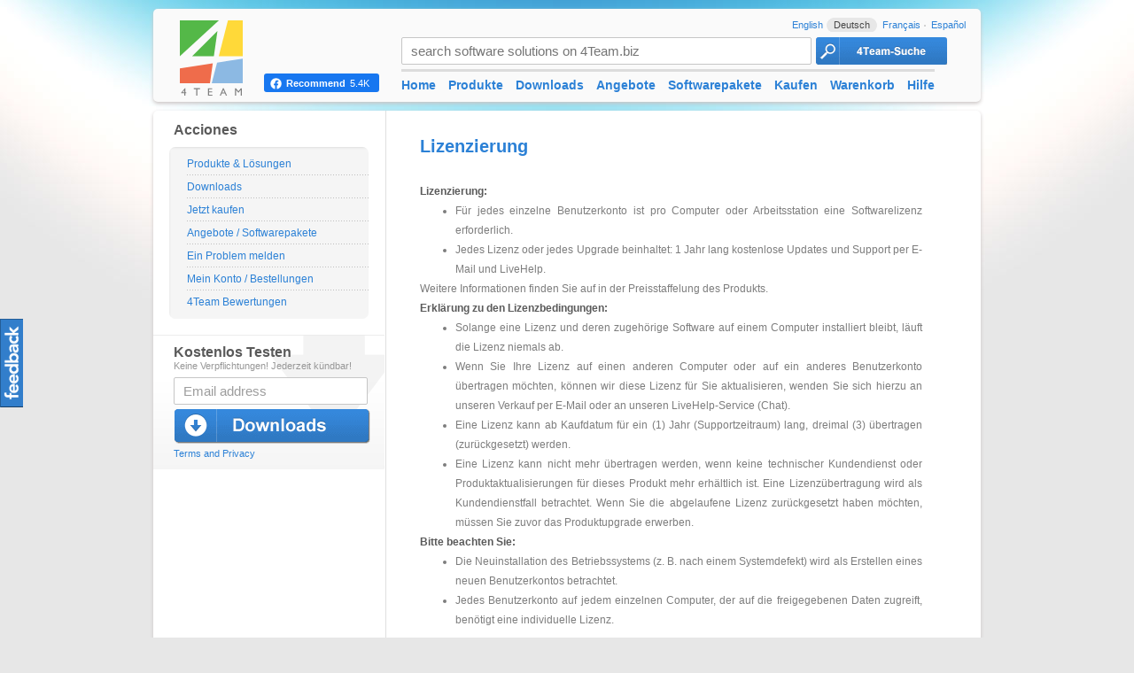

--- FILE ---
content_type: text/html; charset=utf-8
request_url: http://www.4team.biz/de/licensing.aspx
body_size: 7828
content:

<!DOCTYPE html PUBLIC "-//W3C//DTD XHTML 1.0 Transitional//EN" "http://www.w3.org/TR/xhtml1/DTD/xhtml1-transitional.dtd">
<html lang="de" xml:lang="de" xmlns="http://www.w3.org/1999/xhtml" xmlns:og="http://ogp.me/ns#" xmlns:fb="http://www.facebook.com/2008/fbml" itemscope itemtype="http://schema.org/Organization">
<head>
    <meta http-equiv="Content-Type" content="text/html; charset=UTF-8" />

    <title>ShareContacts Lizenzierungsrichtlinien</title>
    <meta name="keywords" content="Lizenzierung, Politik, kostenlos, download, sharecontacts" />
    <meta name="description" content="ShareContacts Lizenzierungsrichtlinien." />
    <meta property="og:title" content="Software for Microsoft Outlook: synchronization, backup, duplicate management and other tools.
Visit www.4team.biz and find the right solution for you." />
    <meta property="og:description" content="ShareContacts Lizenzierungsrichtlinien." />
    <meta property="og:image" content="http://www.4team.biz/i/logo.png" />
    <meta itemprop="sameAs" content="https://www.facebook.com/4TeamCorporation" />
    <meta itemprop="sameAs" content="https://twitter.com/4Team" />
   
    <link rel="shortcut icon" href="/favicon.ico" />
        <link rel="stylesheet" type="text/css" href="/css/combined_17555F5CA1BE48F6F12F9746FFC581AB.css" />
    <link type="text/css" rel="stylesheet" href="/css/main_de.css"/>
    
    
    <!--[if lt IE 9]>
		<link type="text/css" rel="stylesheet" href="/css/ie.css"/>
	<![endif]-->
    <!--[if IE 9]>
		<link type="text/css" rel="stylesheet" href="/css/ie9.css"/>
	<![endif]-->
    <!--[if IE 8]>
		<link type="text/css" rel="stylesheet" href="/css/ie8.css"/>
	<![endif]-->
    <!--[if IE 7]>
		<link type="text/css" rel="stylesheet" href="/css/ie7.css"/>
	<![endif]-->
    <!--[if IE 6]>
        <link type="text/css" rel="stylesheet" href="/css/ie6.css"/>
    <![endif]-->

     <script src="/Scripts/jquery-1.12.4.min.js"></script>
         <script src="/Scripts/jquery.rateyo.min.js"></script>
    <script src="/Scripts/jquery.fancybox.pack.js"></script>
    <script type="text/javascript" src="/Scripts/combined_67757623400811873962FF75F44FDDF3.js"></script>
   
        <!-- Google Tag Manager -->
<script>(function(w,d,s,l,i){w[l]=w[l]||[];w[l].push({'gtm.start':
new Date().getTime(),event:'gtm.js'});var f=d.getElementsByTagName(s)[0],
j=d.createElement(s),dl=l!='dataLayer'?'&l='+l:'';j.async=true;j.src=
'https://www.googletagmanager.com/gtm.js?id='+i+dl;f.parentNode.insertBefore(j,f);
})(window,document,'script','dataLayer','GTM-K9T7QCZ');</script>
<!-- End Google Tag Manager -->
    
</head>
<body>
        <!-- Google Tag Manager (noscript) -->
<noscript><iframe src="https://www.googletagmanager.com/ns.html?id=GTM-K9T7QCZ"
height="0" width="0" style="display:none;visibility:hidden"></iframe></noscript>
<!-- End Google Tag Manager (noscript) -->
    <form name="aspnetForm" method="post" action="./licensing.aspx" id="aspnetForm">
<div>
<input type="hidden" name="__EVENTTARGET" id="__EVENTTARGET" value="" />
<input type="hidden" name="__EVENTARGUMENT" id="__EVENTARGUMENT" value="" />
<input type="hidden" name="__VIEWSTATE" id="__VIEWSTATE" value="/[base64]" />
</div>

<script type="text/javascript">
//<![CDATA[
var theForm = document.forms['aspnetForm'];
if (!theForm) {
    theForm = document.aspnetForm;
}
function __doPostBack(eventTarget, eventArgument) {
    if (!theForm.onsubmit || (theForm.onsubmit() != false)) {
        theForm.__EVENTTARGET.value = eventTarget;
        theForm.__EVENTARGUMENT.value = eventArgument;
        theForm.submit();
    }
}
//]]>
</script>


<div>

	<input type="hidden" name="__VIEWSTATEGENERATOR" id="__VIEWSTATEGENERATOR" value="8BA0E78F" />
	<input type="hidden" name="__EVENTVALIDATION" id="__EVENTVALIDATION" value="/wEdAAQ4jZkTeoAuP3cGiw2/7pVPCVB+iTNHFZLdEQx4tI7m8meFLAx+BfoHYhn0l9Dj7AbtbaH/qoDjRXg3t0r0Tasrg98Xi2lFJY3yCOg15QyLU0UfbEkvvGMEQ2BMx0JF1ls=" />
</div>
        <!--banner//-->
        
        <!--banner//-->
        <div id="allPage">
            <div class="c_wraper  border">
                
    <div class="landing_page">
        <h1 class="h3">Lizenzierung</h1>
        <div class="intro">
            <br/>
            <h3>Lizenzierung:</h3>
            <ul>
                <li>Für jedes einzelne Benutzerkonto ist pro Computer oder Arbeitsstation eine Softwarelizenz erforderlich.</li>
                <li>Jedes Lizenz oder jedes Upgrade beinhaltet: 1 Jahr lang kostenlose Updates und Support per E-Mail und LiveHelp.</li>
            </ul>
            <p>Weitere Informationen finden Sie auf in der Preisstaffelung des Produkts.</p>
            <h3>Erklärung zu den Lizenzbedingungen:</h3>
            <ul>
                <li>Solange eine Lizenz und deren zugehörige Software auf einem Computer installiert bleibt, läuft die Lizenz niemals ab.</li>
                <li>Wenn Sie Ihre Lizenz auf einen anderen Computer oder auf ein anderes Benutzerkonto übertragen möchten, können wir diese Lizenz für Sie aktualisieren, wenden Sie sich hierzu an unseren Verkauf per E-Mail oder an unseren LiveHelp-Service (Chat).</li>
                <li>Eine Lizenz kann ab Kaufdatum für ein (1) Jahr (Supportzeitraum) lang, dreimal (3) übertragen (zurückgesetzt) werden.</li>
                <li> Eine Lizenz kann nicht mehr übertragen werden, wenn keine technischer Kundendienst oder Produktaktualisierungen für dieses Produkt mehr erhältlich ist. Eine Lizenzübertragung wird als Kundendienstfall betrachtet.  Wenn Sie die abgelaufene Lizenz zurückgesetzt haben möchten, müssen Sie zuvor das Produktupgrade erwerben.</li>
            </ul>
            <h3>Bitte beachten Sie:</h3>
            <ul>
                <li>Die Neuinstallation des Betriebssystems (z. B. nach einem Systemdefekt) wird als Erstellen eines neuen Benutzerkontos betrachtet.</li>
                <li>Jedes Benutzerkonto auf jedem einzelnen Computer, der auf die freigegebenen Daten zugreift, benötigt eine individuelle Lizenz.</li>
            </ul>
        </div>
    </div>

                <input type="hidden" name="ctl00$GA_CLID" id="ctl00_GA_CLID" />
                <div class="left">
                    
    

<strong class="h3">Acciones</strong>

<div class="left_menu">
    <ul>
        
                <li class="first"><a href="/de/products" title="Software Startseite">Produkte & Lösungen</a></li>
                <li class="submenu_hdn"><a href="/de/products#synchronization-and-sharing" class="submenu" title="Synchronisations- und Freigabetools">Synchronisations- und Freigabetools </a></li>
                <li class="submenu_hdn"><a href="/de/products#backup-and-migration" class="submenu" title="Backup- und Migrationssoftware ">Backup- und Migrationssoftware </a></li>
                <li class="submenu_hdn"><a href="/de/products#duplicate-management" class="submenu" title="Duplikat-Managementsoftware ">Duplikat-Managementsoftware </a></li>
                <li class="submenu_hdn"><a href="/de/products#import-export-plug-ins" class="submenu" title="Import-Export Plug-Ins ">Import-Export Plug-Ins </a></li>
                <li class="submenu_hdn"><a href="/de/products#microsoft-outlook-add-ins" class="submenu" title="Microsoft Outlook Add-Ins">Microsoft Outlook Add-Ins</a></li>
                <li class="submenu_hdn"><a href="javascript:void(RedirectPages('de','https://www.4team.biz/save_and_bundle/default.asp'))" class="submenu" title="Softwarepakete">Softwarepakete</a></li>
            
        <li ><a href="/de/downloads.aspx" title="Downloads">Downloads</a></li>
        <li ><a href="https://www.4teamstore.com/buy.asp?pcode=&cookieTrackCode=&cookieTrackFVisit=17.01.2026+07%3a21%3a53&cookieTrackLVisit=17.01.2026+07%3a21%3a53&cookieTrackExpires=03.03.2026+07%3a21%3a53" title="Jetzt kaufen">Jetzt kaufen</a></li>
        <li><a href="javascript:void(RedirectPages('de','https://www.4team.biz/save_and_bundle/default.asp'))" class="submenu" title="Angebote / Softwarepakete ">Angebote / Softwarepakete </a></li>
        <li ><a href="https://www.4team.biz/support_form.asp" title="Ein Problem melden">Ein Problem melden</a></li>
        <li><a href="https://www.4team.biz/member/member_login.asp" title="Mein Konto / Bestellungen">Mein Konto / Bestellungen</a></li>
        <li class="last"><a href="/de/testimonials.aspx" title="4Team Bewertungen">4Team Bewertungen</a></li>
    </ul>
</div>

<div class="left_block_v1">
    <strong class="h3">Kostenlos Testen</strong>
    Keine Verpflichtungen! Jederzeit kündbar!<br/>
	    <input value="Email address" name="txtEmail" onfocus="if(this.value=='Email address') this.value=''; this.style.color='#000'; focused=true;" onblur="if(this.value==''){ this.value='Email address';this.style.color='';}else{this.style.color='#000';}focused=false" />
	    <span id="ctl00_ContentPlaceHolderLeft_left1_lblEmailError"></span>
	    <a id="ctl00_ContentPlaceHolderLeft_left1_btnDownload" title="Kostenlose Herunterladen" class="button bt_download" href="javascript:__doPostBack(&#39;ctl00$ContentPlaceHolderLeft$left1$btnDownload&#39;,&#39;&#39;)">Jetzt herunterladen</a> <div class="note_star_text" > <a href="https://www.4team.biz/termsandprivacy.aspx" target="_blank">Terms and Privacy</a></div>
</div>



                </div>
                <div class="clr">
                    <!--c-->
                </div>
            </div>
            <div class="hp_header ">
                
    
<div class="border">
	<a href="/de/" class="logo" title="4Team Corporation"><img itemprop="logo" src="/i/logo-4team.svg" alt="4Team Corporation" /></a>
    
	<div class="searchdiv" itemprop="potentialAction" itemscope itemtype="http://schema.org/SearchAction">
        <meta itemprop="target" content="https://www.4team.biz/4teamsearch.aspx?txt2Search={txtSearch}"/>
        <input itemprop="query-input" id="idSearch" value="" name="txtSearch" placeholder="search software solutions on 4Team.biz" />
        <a id="ctl00_ContentPlaceHolderPageHeader_pageHeader1_btnSearch" title="4Team Search" class="button btn_search" href="javascript:__doPostBack(&#39;ctl00$ContentPlaceHolderPageHeader$pageHeader1$btnSearch&#39;,&#39;&#39;)">4Team Search</a>
        <input type="hidden" name="hdnID2" value="ctl00$ContentPlaceHolderPageHeader$pageHeader1$btnSearch" />
    </div>
    
<div class="language">  					
	
    <ul>
	
        <li><a href="/licensing.aspx"><span>English</span></a></li>
		<li class='active'><a href="/de/licensing.aspx"><span>Deutsch</span></a></li>
		<li><a href="/fr/licensing.aspx"><span>Français</span></a></li>
		<li class="last"><a href="/es/licensing.aspx"><span>Español</span></a></li>
	</ul>
       
</div>
    <div class="NavbarRecommend">
        <div class="fblike"><div class="recommend-button">
                    <a href="https://www.facebook.com/4TeamCorporation" title="4Team Corporation" target="_blank">
                        <div class="fb-button">
                            <img alt="4Team Corporation" title="4Team Corporation" src="/i/fb-logo.png" class="fb-logo"> <div class="fb-recommend">Recommend</div><div class="fb-count">5.4K</div>
                        </div>

                    </a>
                </div></div>
     
        
   
    
    </div>
	<div class="main_menu">
		<ul>
			<li class="first"><a href="/de/" title="Home Page">Home</a></li>
            <li ><a href="/de/products" title="Produkte">Produkte</a></li>
		    <li ><a href="/de/downloads.aspx" title="Herunterladen">Downloads</a></li>
            <li ><a href="https://www.4team.biz/save_and_bundle/offers.asp?hdnLanguage=de" title="Angebote">Angebote</a></li>
            <li ><a href="https://www.4team.biz/save_and_bundle/default.asp?hdnLanguage=de" title="Softwarepakete">Softwarepakete</a></li>
            <li ><a href="javascript:void(RedirectPages('de','https://www.4teamstore.com/buy.asp?pcode=&cookieTrackCode=&cookieTrackFVisit=17.01.2026+07%3a21%3a53&cookieTrackLVisit=17.01.2026+07%3a21%3a53&cookieTrackExpires=03.03.2026+07%3a21%3a53'))"  title="Kaufen">Kaufen</a></li>	
			<li ><a  href="javascript:void(RedirectPages('de','https://www.4teamstore.com/default.asp?pcode=&cookieTrackCode=&cookieTrackFVisit=17.01.2026+07%3a21%3a53&cookieTrackLVisit=17.01.2026+07%3a21%3a53&cookieTrackExpires=03.03.2026+07%3a21%3a53'))" title="Warenkorb">Warenkorb</a></li>
			<li class="last"><a href="/de/help.aspx"  title="Hilfe">Hilfe</a></li>
		</ul>
	</div>
    <input  type="hidden" name="hdnLanguage" class="hdnLanguage"/>
</div>

            </div>
            <div class="line2 bottom_line2">
                
    

<div class="border block_v4">
	<strong class="h3" onclick="window.Tawk_API.maximize();">Brauchen Sie Hilfe?</strong>
	<div class="q" onclick="window.Tawk_API.maximize();">
		Fragen?<span id="live_chat_status"></span>
	</div>
	<a href="javascript: void(0)" class="button bt_chat" title="Kontaktaufnahme zu einem 4Team-Support- oder Vertriebsmitarbeiter" id="btnLiveChat" onclick="window.Tawk_API.maximize();">Live-Chat starten </a>
	
<a href="/de/callback.aspx" target="_blank" id="request" class="button bt_call" title="Request callback">Rückruf anfordern</a>
	<div class="phone">
		Kontakttelefon: <strong>+1 (954) 796-8161</strong>
	</div>
	<div class="help_link"><a href="javascript: void(0)" onclick="window.Tawk_API.maximize();" title="Kontaktaufnahme zu einem 4Team-Support- oder Vertriebsmitarbeiter"></a></div>
</div>

	<div class="border block_v5">
	    <strong class="h3"><a href="http://www.youtube.com/watch?v=ibUAoqaxrNo&autoplay=1" class="youtube" title="Demo Video">Demo Video</a></strong>
		<a href="http://www.youtube.com/watch?v=ibUAoqaxrNo&autoplay=1" class="youtube" title="Demo Video"><img src="/i/demo_video.png" alt="Screenshots" class="home_screen" /></a>
	</div>
    
	<div class="clr"><!--x--></div>

            </div>
            
    
<div class="border bottom_block">
	<div class="cont">
		<div class="top">
			<strong itemprop="name">4Team Corporation</strong><br />
            <span itemprop="address" itemscope itemtype="http://schema.org/PostalAddress">
			    <span itemprop="streetAddress">5645 Coral Ridge Dr #211</span><br/>
			    <span itemprop="addressLocality">Coral Springs</span><br/>
			    <span itemprop="addressRegion">FL</span> <span itemprop="postalCode">33076</span>, <span itemprop="addressCountry">USA</span><br/>
            </span>
		</div>
		<div class="r">
            <span itemprop="contactPoint" itemscope itemtype="http://schema.org/ContactPoint">
                <meta itemprop="areaServed" content="US" />
                <meta itemprop="contactType" content="customer support" />
                <strong>USA:</strong> <span itemprop="telephone">+1 (954) 796-8161</span><br/>
            </span>
           
            
           
			
			
		</div>
	</div>
	<div class="part1">
        <strong class="h3">Über</strong><a href="/de/about.aspx" title="Über die Kompanie">Über die Kompanie</a><a href="http://custom.solutions-outlook.com/" target="_blank" title="Kundenspezifische Lösungen">Kundenspezifische Lösungen</a><!--<a href="/de/Promotional-Graphics.aspx" title="Promotional Graphics">Promotional Graphics</a>//--><a href="/de/careers.aspx" title="Careers / Jobs">Careers / Jobs</a><a href="/de/help.aspx" title="Hilfe">Hilfe</a>
	</div>
	<div class="part2">
	    <strong class="h3">Bleiben Sie in Kontakt</strong>
       <a href="https://www.4team.biz/member/default.asp" target="_blank"  title="Mein Konto">Mein Konto</a>
        <a href="https://www.4team.biz/member/default.asp" target="_blank"  title="Meine Bestellungen">Meine Bestellungen</a>
        <a href="/de/news.aspx" title="Aktuelles / RSS">Aktuelles / RSS </a>
        <a href="/de/submit-feedback.aspx" class="request" title="Senden Sie uns Ihr Feedback">Senden Sie uns Ihr Feedback</a>
        <a href="http://www.facebook.com/4TeamCorporation" target="_blank" title="">Facebook</a>
        <a href="http://twitter.com/4team" target="_blank" title="">Twitter</a>
        <a href="http://www.4team.biz/reseller/resellers.asp" target="_blank"  title="Resellers">Resellers</a>
        <a href="/de/ContactUs.aspx" class="request" title="Kontaktieren Sie uns ">Kontaktieren Sie uns </a>
	</div>		
	<div class="part3">
        <a href="/de/downloads.aspx" class="icon1" title="Herunterladen">
			<strong>Kostenlose Testversion</strong>Keine Kreditkarte erforderlich.
		</a>
		
		<a href="http://custom.solutions-outlook.com/Default.asp" target="_blank" class="icon2" title=" Erfahren Sie mehr über kundenspezifische Lösungen für Microsoft Outlook">
			<strong>Microsoft Outlook</strong>Add-In Entwicklung
		</a>
		<a href="https://partnercenter.microsoft.com/en-us/pcv/solution-providers/4TeamCorporation_8f3139b7-1562-47c5-9b4a-69733c9e3428/c45387e1-49cc-49e0-a68c-2cfb52d19729" target="_blank" class="icon3" title="Produkte von 4Team im Microsoft Office  Partner Center anzeigen">	
			Besuchen Sie uns auf dem<strong>Microsoft Office<br/> Partner Center</strong>
		</a>
            
                
	</div>
	<div class="bottom_team_logo"><a itemprop="url" href="http://www.4team.biz/" target="_blank" title="Lösung für Microsoft Outlook"><img class="newlogo" src="/i/4team-logo-new.png" title="4Team Corporation" alt="4Team Corporation"></a></div>
</div>


            
    
<div class="footer">
    
<div class="language">  					
	
    <ul>
	
        <li><a href="/licensing.aspx"><span>English</span></a></li>
		<li class='active'><a href="/de/licensing.aspx"><span>Deutsch</span></a></li>
		<li><a href="/fr/licensing.aspx"><span>Français</span></a></li>
		<li class="last"><a href="/es/licensing.aspx"><span>Español</span></a></li>
	</ul>
       
</div>
    <div class="copyright">
        Copyright 2026<a href="https://www.4team.biz" title="Weitere Add-Ins für Microsoft Outlook von 4Team.biz">4Team Corporation.</a> Alle Rechte vorbehalten. <a href="/de/termsandprivacy.aspx">Privacy</a>  and <a href="/de/termsandprivacy.aspx" title="View 4Team Privacy and Terms.">Terms.</a>
        <div>
            Microsoft sowie das Office Logo sind Warenzeichen oder eingetragene Warenzeichen der Microsoft Corporation in den USA und/oder anderen Ländern.
        </div>
    </div>
    <span itemprop="aggregateRating" itemscope itemtype="http://schema.org/AggregateRating">
        <meta itemprop="worstRating" content="1" />
        <meta itemprop="bestRating" content="5" />
        <meta itemprop="ratingValue" content="4.9" />
        <meta itemprop="reviewCount" content="757" />
    </span>
</div>


        </div>
        <div id="UserForumDiv"><a href="/de/submit-feedback.aspx" class="request">
            <img alt="Feedback" onmouseover="this.src='/i/color1/feedback_green.png'" onmouseout="this.src='/i/color1/feedback_lightblue.png'" src="/i/color1/feedback_lightblue.png" /></a></div>
    </form>
    
    
    
    <script type="text/javascript" language="javascript">
       
    </script>


     <!--Live Person-->
   <!--Start of Tawk.to Script-->
<script type="text/javascript">
var Tawk_API=Tawk_API||{}, Tawk_LoadStart=new Date();
(function(){
var s1=document.createElement("script"),s0=document.getElementsByTagName("script")[0];
s1.async=true;
s1.src='https://embed.tawk.to/660d585ca0c6737bd127e31f/1hqi22aqh';
s1.charset='UTF-8';
s1.setAttribute('crossorigin','*');
s0.parentNode.insertBefore(s1,s0);
})();
</script>
<!--End of Tawk.to Script-->
    <!--End Live Person-->
  
    <!-- BEGIN LivePerson Monitor. --><!-- END LivePerson Monitor. -->
</body>
</html>


--- FILE ---
content_type: text/css
request_url: http://www.4team.biz/css/combined_17555F5CA1BE48F6F12F9746FFC581AB.css
body_size: 31344
content:
html,body{padding:0;margin:0;width:100%;height:100%}body{font:62.5% Arial,Helvetica,sans-serif}img{border:0;font-size:12px}.img{display:block;margin:0;padding:0}.fl{float:left !important}.fr{float:right !important}.clr{clear:both}form{padding:0;margin:0}.img{margin:0 8px 5px 0}h1{font-size:18px;font-weight:bold;padding:0;margin:0}h2{font-size:12px;padding:0;margin:0;font-weight:normal}h3{font-size:12px;font-weight:bold;padding:0;margin:0}h4{font-size:12px;font-weight:normal;padding:0;margin:0}h5{font-size:11px;font-weight:normal;padding:0;margin:0}h6{font-size:11px;font-weight:normal;padding:0;margin:0}a{text-decoration:none;cursor:pointer;outline:none}a:hover{text-decoration:underline}ul{margin:20px}p{margin:0;padding:5px 0 8px 0}.str{font-weight:bold}.h3{display:block;font-size:12px;font-weight:bold;padding:0;margin:0}#allPage{width:934px;height:auto !important;height:100%;min-height:100%;position:relative;font-size:1.2em;margin:auto}.header{padding:10px 0}.header .border{height:105px;position:relative}.logo{position:absolute;top:13px;left:25px;width:120px;outline:none}.logo img{position:relative;left:5px;height:85px;width:auto}.logo strong{position:absolute;top:8px;left:90px;font-family:Arial,Helvetica,sans-serif;font-size:26px;font-weight:bolder;white-space:nowrap}.logo:hover{text-decoration:none}.version{position:absolute;top:55px;left:116px;font-size:10px}.border{background:#fafafa;-moz-border-radius:5px;-webkit-border-radius:5px;border-radius:5px;-moz-box-shadow:0 2px 4px #aaa;-webkit-box-shadow:0 2px 4px #ccc6c5;box-shadow:0 2px 4px #ccc6c5}.wraper{background:#fff url(/i/left_border.png) 0 0 repeat-y;position:relative}.left{width:240px;float:left;padding:13px 38px 0 23px}.leftR{width:240px;float:left;padding:13px 0 0 23px}.main_part{width:607px;float:left;line-height:147%;padding:28px 0 0 0}.language{position:absolute;top:12px;right:11px;float:right;font-size:11px}.language ul{float:right;padding:0;margin:-2px 0 0 11px;list-style:none}.language ul li{float:left;padding:0}.language ul li.first{float:left;padding:2px 5px 2px 0}.language ul li a{padding:0 0 0 6px;background:url(/i/language.png) 100% -705px no-repeat;float:left}.language ul li a span{padding:2px 6px 2px 0;background:url(/i/language.png) 100% -75px no-repeat;float:left}.language ul li.last a span{background-position:0 -300px}.language ul li.active a{background-position:0 -43px;margin-left:-2px;padding-left:8px}.language ul li.active a span{background-position:100% 0;padding-right:8px}.main_menu{position:absolute;left:280px;top:68px;text-align:center}.main_menu ul{padding:0;margin:0;list-style:none;border-top:solid 3px #dcdcdc}.main_menu ul li{float:left;padding:7px 7px 0 7px}.main_menu ul li.first{padding-left:0}.main_menu ul li.last{padding-right:0}.main_menu ul li a{font-size:14px;font-weight:bolder}.share{position:absolute;top:73px;left:25px;font-size:11px;line-height:20px;width:260px}.share span{float:left;padding:0 7px 0 0}.share a{float:left;width:17px;height:16px;text-indent:-10000px;outline:none;margin:0 3px 0 0}.share .icon1{background-position:0 0}.share .icon2{background-position:-21px 0}.share .icon3{background-position:-42px 0}.share .icon4{background-position:-62px 0}.share .icon5{background-position:-82px 0}.share .icon6{background-position:-102px 0}.line1{padding-bottom:10px}.line2{padding-bottom:10px}.line1 .border{position:relative}.block_v1{float:left;width:219px;height:131px;margin:0 10px 8px 0;padding:10px 23px;background:#f5f5f5 url(/i/block1.png) 100% 0 no-repeat;font-size:11px;color:#979797;overflow:hidden}.block_v2{float:left;width:222px;height:140px;margin:0;padding:13px 20px 17px 23px;background:#fff url(/i/block2.png) 100% 0 no-repeat;font-size:11px}.block_v3{float:right;width:658px;height:358px}.block_p{float:right;width:658px}.block_v4{float:left;width:265px;height:237px;float:left;margin:0 10px 0 0;background:#fff url(/i/block_girl.png) 10px 5px no-repeat;position:relative}.block_v4_bg{background:#fff url(/i/cart/block4.png) 10px 5px no-repeat}.block_v5{float:left;width:295px;float:left;margin:0 10px 0 0;position:relative}.block_v6{float:left;width:353px;float:left;margin:0;position:relative;overflow:hidden}.block_v7{float:left;width:265px;height:140px;margin:0;padding:13px 0 17px 0;background:#fff;font-size:11px}.left_block_v1{float:left;width:215px;height:131px;margin:0 10px 0 -23px;padding:10px 23px;background:#f5f5f5 url(/i/block1.png) 100% 0 no-repeat;font-size:11px;color:#979797;overflow:hidden;border-top:1px solid #ececec}.left_block_v1 input{border:solid 1px #c6c6c6;width:197px;padding:6px 10px;color:#9d9d9d;margin:7px 0 0 0;-moz-border-radius:2px;-webkit-border-radius:2px;border-radius:2px;position:relative;font-size:15px}.left_block_v1 .bt_download{margin:10px 0 0 0;text-indent:-10000px;overflow:hidden}.left_block_v1 .button{width:160px;padding:0 0 0 64px;margin:5px 0;height:39px;line-height:34px;font-size:20px;border:0;color:#fff;cursor:pointer;text-align:left;overflow:visible;display:block}.left_block_v2{float:left;width:218px;height:140px;margin:0 0 7px -23px;padding:13px 20px 17px 23px;background:#fff url(/i/block2.png) 100% 0 no-repeat;font-size:11px}.left_block_v3{float:left;width:218px;height:140px;margin:-7px 0 7px -23px;padding:13px 20px 17px 23px;font-size:11px;border-top:1px solid #ececec}.left_block_v2 .button{width:160px;padding:0 0 0 64px;margin:5px 0;height:39px;line-height:34px;font-size:20px;border:0;color:#fff;cursor:pointer;text-align:left;overflow:visible;display:block}.left_block_v2 .buy_now{display:block;margin:5px 0 6px;padding:0 0 0 64px;text-indent:-10000px;overflow:hidden}.left_block_v4{float:left;width:215px;height:131px;margin:10px 10px 0 -23px;padding:0 23px 10px 23px;background:#f5f5f5 url(/i/block1.png) 100% 0 no-repeat;font-size:11px;color:#979797;overflow:hidden}.left_block_v4 input{border:solid 1px #c6c6c6;width:197px;padding:6px 10px;color:#9d9d9d;margin:7px 0 0 0;-moz-border-radius:2px;-webkit-border-radius:2px;border-radius:2px;position:relative;font-size:15px}.left_block_v4 .bt_download{margin:10px 0 0 0;text-indent:-10000px;overflow:hidden}.left_block_v4 .button{width:160px;padding:0 0 0 64px;margin:5px 0;height:39px;line-height:34px;font-size:20px;border:0;color:#fff;cursor:pointer;text-align:left;overflow:visible;display:block}.left_block_v5{float:left;width:215px;height:190px;margin:10px 10px 0 -23px;padding:10px 23px 10px 23px;background:#fff url(/i/block2_4ts.png) 100% 0 no-repeat;font-size:11px}.left_block_v5 a{padding:0 0 0 5px;background:url(/i/language.png) 0 -75px no-repeat}.left_block_v5 a.first{padding:0;background:none}.left_block_v5 .h3{font-weight:bold;font-size:16px}.left_block_v5 .h3 a,.left_block_v5 .h3 a:hover,.left_block_v5 .h3 a,.left_block_v5 .h3 a:hover{font-weight:bold;font-size:16px;text-decoration:none}.left_block_v5 .buy_now{display:block;margin:5px 0 6px;padding:0 0 0 64px;text-indent:-10000px;overflow:hidden}.left_block_v5 .ts{padding-right:10px}.left_block_v5 p{padding-bottom:5px;margin-bottom:5px}.left_block_v5 .red,.left_block_v5 .red{color:#e9541a}.MSpartner{float:left;position:relative;width:107px;height:59px;position:relative;margin-top:10px;cursor:pointer}.RefundPolicy{float:right;position:relative;width:85px;height:75px;margin-right:5px;margin-top:-4px;cursor:pointer}.MSpartner_mb{float:left;position:relative;width:107px;height:59px;position:relative;margin-top:-70px;margin-left:30px;cursor:pointer}.RefundPolicy_mb{float:right;position:relative;width:85px;height:75px;margin-right:25px;margin-top:-90px;cursor:pointer}.block_v1 .h3{font-weight:bold;font-size:16px;padding:0 0 3px 0}.block_v1 input{border:solid 1px #c6c6c6;width:197px;padding:6px 10px;color:#9d9d9d;margin:7px 0 0 0;-moz-border-radius:2px;-webkit-border-radius:2px;border-radius:2px;position:relative;font-size:15px}.line1 .button,.line2 .button,.left_part .button{width:160px;padding:0 0 0 64px;margin:0;height:39px;line-height:34px;font-size:20px;border:0;color:#fff;cursor:pointer;text-align:left;overflow:visible;display:block}.line1 .button:hover,.line2 .button:hover{text-decoration:none}.block_v1 .bt_download{margin:10px 0 0 0;text-indent:-10000px;overflow:hidden}.block_v2 a{padding:0 0 0 5px;background:url(/i/language.png) 0 -75px no-repeat}.block_v2 a.first{padding:0;background:none}.block_v3 h1{padding:11px 26px 7px;height:25px}.block_v3 .intro{padding:10px 26px 13px 26px;line-height:150%;height:56px}.block_p h1{padding:11px 26px 7px;height:22px}.block_p .intro{padding:0 26px 16px;line-height:150%;height:36px}#rotator{width:658px;height:240px;overflow:hidden;position:relative}#rotator ul{padding:0;margin:0;list-style:none}#rotator ul li{display:none;position:absolute;left:0;top:0}#rotator ul li.show{display:block}#rotator ul li img{border-radius:0 0 5px 5px}#rotator{width:658px;height:240px;overflow:hidden;position:relative}#rotator ul.round_corners{padding:0;margin:0;list-style:none}#rotator ul.round_corners li{display:none;position:absolute;left:0;top:0}#rotator ul.round_corners li.show{display:block}#rotator ul.round_corners li img{border-radius:5px 5px 5px 5px}#pagination{position:absolute;top:208px;right:10px;z-index:10}#pagination a:hover{text-decoration:none}#pagination a.cur{background-position:0 0;color:#fff}.line2 .border{height:231px}.block_v4 .h3{padding:9px 26px 64px;font-size:16px;cursor:pointer}.block_v4 .q{font-size:11px;left:43px;position:absolute;top:46px;cursor:pointer}.block_v4 .q span{color:#f17e09;display:block}.block_v4 .bt_chat:hover,div.LiveChat:hover{background-position:0 -164px}.block_v4 .bt_leave:hover{background-position:0 -255px}.block_v4 .bt_call:hover,div.CallBack:hover{background-position:-457px -164px}.block_v4 .phone{border-top:solid 1px #e9e9e9;font-size:11px;padding:10px 24px;color:#979797}.block_v4 .phone strong{font-size:14px;color:#5a5a5a;padding-left:5px}.block_v5 .h3{padding:12px 26px 10px;font-size:14px;color:#2c81d6}.block_v5 .player{width:234px;height:167px;display:block;margin:auto;text-indent:-10000px;outline:none}.block_v6 .h3{padding:12px 26px 10px;font-size:14px;color:#2c81d6}.block_v6 blockquote{background:#f3f3f3;padding:24px 25px 15px 41px;margin:0;line-height:158%;overflow:hidden}.block_v6 blockquote .q{width:53px;height:40px;margin:-6px 0 0 -15px;background:url(/i/q.png) 0 0 no-repeat;float:left}.block_v6 blockquote div{clear:both;padding:10px 0 0 0}.block_v6 blockquote a{color:#7e7e7e;padding:0 10px 0 0;background:url(/i/ext_link.png) 100% 50% no-repeat;float:left}.block_v6 blockquote a.readon{float:right;padding:0 15px 0 5px;-moz-border-radius:11px;-webkit-border-radius:11px;border-radius:11px;position:relative}.left .h3{font-size:16px;color:#5a5a5a;font-weight:bolder}.left_menu{background:#f5f5f5 url(/i/menu.png) 0 0 no-repeat;margin:10px 20px 18px -5px;padding:6px 0;-moz-border-radius:7px;-webkit-border-radius:7px;border-radius:7px}.left_menu ul,.left_menuR ul{padding:0;margin:0;list-style:none;overflow:hidden;zoom:1}.left_menu ul li,.left_menuR ul li{border-right:solid 1px #dfdfdf;float:left;width:244px}.left_menu ul li.submenu a,.left_menuR ul li.submenu a{padding-left:15px}.left_menu ul li.submenu_hdn,.left_menuR ul li.submenu_hdn{display:none}.left_menu ul li a,.left_menuR ul li a{display:block;padding:6px 0;margin:0 10px 0 20px;background:url(/i/dot.png) 0 100% repeat-x}.left_menu ul li.last a,.left_menuR ul li.last a{background:none}.left_menu ul li.active a,.left_menuR ul li.active a{color:#fff;font-weight:bolder;margin:0 0 0 6px;padding:6px 15px 6px 13px}.left_menu ul li.active a.submenu,.left_menuR ul li.active a.submenu{padding-left:28px}.left_menuR{background:#f5f5f5 url(/i/menu.png) 0 0 no-repeat;margin:10px 0 18px -5px;padding:6px 0;-moz-border-radius:7px;-webkit-border-radius:7px;border-radius:7px}.news{padding:10px 20px 0 0}.news_block{line-height:150%;padding-bottom:10px;border-bottom:solid 1px #ececec;margin:0 0 11px 0;overflow:hidden;zoom:1}.news .last{border:0;margin:0}.news .readon{float:right;-moz-border-radius:11px;border:solid 1px #d9d9d9;padding:0 15px 0 10px;margin:14px 4px 0 0;font-size:11px;-webkit-border-radius:11px;border-radius:11px}.news_block .date{color:#979797;font-size:11px}.follow{border-top:solid 1px #ececec;background:url(/i/grad1.png) 0 0 repeat-x;height:48px;line-height:48px;margin:0 1px 0 -23px;padding:0 0 0 23px}.follow strong{font-size:14px;color:#aaa;float:left;padding-right:5px;width:96px}.follow a{float:left;width:20px;height:20px;margin:13px 7px 0 0;display:inline;text-indent:-10000px;outline:none}.follow .icon1{background-position:0 0}.follow .icon2{background-position:-27px 0}.follow .icon3{background-position:-54px 0}.follow .icon4{background-position:-81px 0}.follow .icon5{background-position:-108px 0}.prod_links{padding:20px 0 0 0;overflow:hidden;margin-bottom:26px;width:240px}.prod_links .h3{padding:0 0 6px 0}.prod_links a{font-size:12px;display:block;padding:4px 0}.prod_links .l{float:left;width:130px}.prod_links .r{float:left;width:104px}.prod_links .readon{float:right;border:solid 1px #d9d9d9;padding:3px 15px 3px 10px;margin:5px 25px 0 0;font-size:11px;white-space:nowrap;-moz-border-radius:11px;-webkit-border-radius:11px;border-radius:11px}.tags{margin-bottom:25px}.tags .h3{padding:0 0 5px 0}.size10{font-size:25px}.size9{font-size:23px}.size8{font-size:21px}.size7{font-size:19px}.size6{font-size:17px}.size5{font-size:16px}.size4{font-size:15px}.size3{font-size:14px}.size2{font-size:13px}.size1{font-size:12px}.size0{font-size:11px}.main_part .h3{font-size:20px;padding-bottom:5px;color:#2c81d6;line-height:25px}.main_part b{font-size:12px;padding-bottom:5px;color:#7d7d7d;line-height:25px}.intro{line-height:186%;padding-bottom:35px;padding-right:40px;color:#7d7d7d;text-align:justify}ul.prod_list{padding:0 15px 0 0;margin:6px 0 0 0;list-style:none}ul.prod_list li{padding:8px 0 18px 62px;color:#7d7d7d;position:relative;height:1%;text-align:justify}ul.prod_list li.CatDevider{padding:8px 0 8px 62px;color:#7d7d7d;position:relative;height:1%;text-align:justify;border-top:1px solid #ececec}ul.prod_list li img{position:absolute;top:8px;left:0}ul.prod_list li h3{display:block;font-size:14px;color:#5a5a5a !important;padding:0;margin:0}ul.prod_list li a strong{color:inherit}ul.prod_list li a:hover strong{text-decoration:underline}.main_part .share{position:relative;top:auto;right:auto;float:right;display:inline;margin:0 -15px 10px 0}.links{border-top:solid 1px #ececec;border-bottom:solid 1px #ececec;overflow:hidden;padding:10px 0;font-size:11px;color:#979797;margin:0 0 0 -10px}.links ul{list-style:none;padding:0;margin:0;width:200px;float:left}.links ul li{line-height:186%}.links ul a{background:url(/i/language.png) 0 -75px no-repeat;font-size:12px}.links .inf{line-height:116%;position:relative;float:left}.links .inf span{color:#5a5a5a;display:block;padding:3px 0}.rel_prod{padding:27px 0 27px 0;overflow:hidden;zoom:1;border-top:1px solid #ececec}.rel_prod ul{padding:0;margin:0;list-style:none}.rel_prod ul li{float:left;line-height:136%}.rel_prod ul .h3{font-size:14px;line-height:136%}.rel_prod ul li.icon1{width:167px;padding:10px 33px 0 0}.rel_prod ul li.icon2{width:186px;padding:10px 25px 0 0}.rel_prod ul li.icon3{width:178px;padding:10px 0 0 0}.product_image{display:block;margin:0 0 21px 0}.rel_prod .readon{float:right;-moz-border-radius:11px;border:solid 1px #d9d9d9;padding:1px 15px 1px 10px;margin:0 25px 0 0;font-size:11px;-webkit-border-radius:11px;border-radius:11px}.bottom_block{margin:10px 0 10px 0;float:left;width:100%;overflow:hidden;font-size:11px;height:323px}.bottom_block .h3{color:#fff}.cont{width:227px;float:left;height:243px;padding:80px 0 0 35px;display:inline;line-height:20px}.cont .top{margin-bottom:20px}.cont .l{width:190px;float:left}.cont .l strong{display:block}.cont .r{width:140px;float:left}.cont strong{color:#fff}.part1{float:left;width:200px;padding:5px 0 0 28px;line-height:30px}.part1 .h3{font-size:16px;padding:0 0 8px 0}.part1 a{display:block}.part2{float:left;width:185px;padding:5px 0 0 50px;line-height:30px;white-space:nowrap}.part2 a{display:block}.part2 .h3{font-size:16px;padding:0 0 8px 0}.part3{float:left;width:162px;padding:20px 0 0 27px}.part3 .icon1{display:block;width:153px;height:0;padding:50px 0 0 0;margin:0 0 26px 0;outline:none;overflow:hidden}.part3 .icon1 strong{font-size:20px;display:block;color:#fff;text-indent:-10000px}.part3 .icon2{display:block;width:101px;height:50px;padding:0 0 0 52px;border-bottom:solid 1px #428eda;margin:0 0 9px 0}.part3 .icon2 strong{color:#fff;font-weight:normal;display:block}.part3 .icon3{display:block;width:101px;height:50px;padding:0 0 0 52px}.part3 .icon3 strong{color:#fff;font-weight:normal;display:block}.part3 .icon4{display:block;width:101px;height:50px;padding:0 0 0 52px}.part3 .icon4 strong{color:#fff;font-weight:normal}.footer{clear:both;padding:5px 11px 10px 16px}.footer .language{position:static;float:right}.footer .language ul{float:left}.footer .language li a{background-image:url(/i/language2.png)}.footer .language li a span{background-image:url(/i/language2.png)}.copyright{color:#464646;font-size:11px}.copyright div{color:#a1a1a1;padding:8px 0 0 0;white-space:nowrap;height:1%}div.version_top{position:relative;float:right;font-size:12px;margin-top:5px}div.info{background:#f3f3f3;width:590px;height:88px;margin:auto;margin-top:-15px;padding:5px 20px;line-height:20px;color:#5a5a5a;font-weight:bold}.info p{font-weight:normal}div.download{position:relative;width:603px;margin:20px 14px auto;padding:14px;color:#979797;font-size:11px;float:left;border:1px solid #ccc6c5}div.download h2{color:#5a5a5a;font-size:18px;font-weight:bolder}div.download input{border:solid 1px #c6c6c6;width:197px;padding:6px 10px;color:#9d9d9d;margin:7px 0 0 0;-moz-border-radius:2px;-webkit-border-radius:2px;border-radius:2px;position:relative;font-size:15px;color:#9d9d9d}div.download .button{width:160px;padding:0 0 0 64px;margin:0;height:39px;line-height:34px;font-size:20px;border:0;color:#fff;cursor:pointer;text-align:left;overflow:visible;display:block}div.download.button:hover{text-decoration:none}div.download .bt_download:hover{background-position:0 -47px}div.download span{color:#f00}div.download div.version{position:absolute;top:55px;left:280px}div.download div.soft_logo{position:absolute;top:10px;right:15px}div.download div.bottom_text{margin:3px 0 0 55px;font-size:10px;position:relative;float:left;clear:both}div.try_form{position:relative;float:left;margin:0 20px;clear:both;width:658px}div.try_form p{line-height:35px}div.try_form p.bottom{line-height:20px}div.try_form p label{position:relative;float:left;width:100px}div.try_form p span{color:#f00;margin-left:100px}div.bottom_left{position:relative;float:left;color:#000 !important;font-size:11px !important}.bottom_col1{margin:20px 15px 80px 20px;width:270px}.bottom_col2{margin:20px 15px 80px 0}.bottom_col3{margin:20px 0 80px 0;width:205px}div.bottom_left ul li{color:#878787}div.bottom_left span{color:#878787}div.bottom_left ul{margin:3px 0 0 -25px}div.try_form p input{border:solid 1px #c6c6c6;width:197px;padding:6px 10px;color:#9d9d9d;margin:7px 0 0 0;-moz-border-radius:2px;-webkit-border-radius:2px;border-radius:2px;position:relative;font-size:15px;color:#000}div.try_form div .button{width:160px;padding:0 0 0 64px;margin:0;height:39px;line-height:34px;font-size:20px;border:0;color:#fff;cursor:pointer;text-align:left;overflow:visible;display:block}div.try_form div.button:hover{text-decoration:none}div.try_form div .bt_download:hover{background-position:-1px -62px}div.grad .download_info{height:88px;width:600px}div.thank_you{position:relative;float:left;margin:0 20px 20px 20px;clear:both;width:618px}div.thank_you h2{text-align:left;color:#000;font-size:26px;font-weight:bolder}div.thank_you p{text-align:left;color:#000;font-size:15px}div.thank_you p.second{text-align:left;color:#000;font-size:11px;margin-top:4px}div.thank_you p.third{text-align:left;color:#000;font-size:11px}div.thank_you div.bottom_links{position:relative;float:left;width:225px;font-size:16px;margin:30px 0 0 0;font-weight:bold}div.thank_you div.bottom_links ul{margin:0;padding:5px 15px}div.thank_you div.bottom_links ul li{padding:2px 0;color:#148505;font-size:12px}div.thank_you div.bottom_links ul li span{color:#000}div.bottom_info{position:relative;margin-bottom:10px;float:left;left:13px;height:60px;background:#efefef;width:630px}div.bottom_info div{position:relative;float:left;color:#2c81d6}div.bottom_info div.bottom_logo{width:130px;height:56px}div.bottom_info div.facebook{width:130px;height:56px;line-height:18px}div.bottom_info div.text{width:360px;height:56px;line-height:18px}div.bottom_info div.facebook,div.text{margin-top:12px}div.pricing{position:relative;margin:-25px 20px;width:618px;font-size:14px;color:#000}div.pricing div{position:relative;float:left}div.pricing div.column1{width:110px}div.pricing div.column2{width:130px}div.pricing div.column3{width:100px}div.pricing div.column4{width:110px}div.pricing div.column5{width:110px}div.pricing div.column6{width:230px}div.pricing div.clear{clear:both;width:560px;margin:2px 0}div.pricing div.space{height:8px;width:100%}div.pricing div.every_license{border-top:1px solid #999;margin:10px 0 30px 0;height:25px;font-size:13px;line-height:25px;padding-left:5px;width:573px}div.pricing div.every_license span{color:#a6a6a6}div.pricing div.every_license_se{border-top:1px solid #999;margin:10px 0 30px 0;height:25px;font-size:13px;line-height:25px;padding-left:5px;width:573px}div.pricing div.every_license_se span{color:#a6a6a6}div.pricing div.clear span{color:#a6a6a6;font-size:13px}div.usefullLinks{width:240px;height:198px !important;float:left;margin:0 1px;padding:13px 20px 17px 23px;position:relative}div.moneyBack{width:320px;height:198px !important;float:left;margin:0 0 0 10px;padding:13px 20px 17px 23px;position:relative}div.usefullLinks .h3,div.moneyBack .h3{color:#5a5a5a;font-size:16px;font-weight:bold;padding:0 0 3px}div.usefullLinks .usefullMenu{-moz-border-radius:7px 7px 7px 7px;margin:10px 0 18px -5px;padding:6px 0}.usefullMenu ul{padding:0;margin:0;list-style:none;overflow:hidden;zoom:1}.usefullMenu ul li{float:left;width:244px}.usefullMenu ul li a{display:block;padding:6px 0;margin:0 70px 0 20px;background:url(/i/dot.png) 0 100% repeat-x}div.moneyBack div.text{background:none repeat scroll 0 0 #f3f3f3;height:145px;line-height:20px;padding:20px 20px 0 10px;text-align:justify;width:285px}div.box{position:relative;float:left;width:190px;margin:15px 10px 0 0}div.box img{width:190px}div.box a{font-size:15px;font-weight:bold;margin-top:15px;display:block}div.box p{color:#979797}.bottom_line{position:relative;float:left;clear:both}.bottom_line2{position:relative;float:left;clear:both;margin:10px 0 -10px}.intro p{padding:0}.intro ul{margin:0}.prod_list li h3{color:#14486d !important}.block_v2 .h3{font-weight:bold;font-size:16px}.home_screen{margin:0 28px}.box_title{color:#5a5a5a !important;font-size:16px;padding:9px 26px 10px;display:block}.block_v6 blockquote span{color:#7e7e7e;padding:0 10px 0 0;background:url(/i/ext_link.png) 100% 50% no-repeat;float:left}.landing_page{width:607px;float:left;line-height:147%;padding:28px 0 0 0}.landing_page h2{font-size:16px;font-weight:bold;color:#5a5a5a;margin:15px 0}.landing_page ul.prod_list li{padding:8px 0 18px 0;color:#7d7d7d;position:relative;height:1%}.landing_page p{color:#7d7d7d;line-height:186%;text-align:justify}.landing_page .screenshot{margin:10px 50px}.landing_page label{position:relative;float:left;width:120px}.landing_page .chb{position:relative;float:left}.landing_page input.chb{margin:4px 20px 0 0}.landing_page label.chb{min-width:120px;margin:0 25px 0 0}.landing_page input.big_input{border:1px solid #c6c6c6;color:#000;font-size:15px;padding:3px 5px;position:relative;width:197px}.landing_page input.other{margin-left:210px;float:left}.landing_page input.other2{margin-left:32px;float:left}.landing_page input.other3{margin-left:330px;float:left}.landing_page input.other4{margin-left:410px;float:left}.landing_page p.empty{line-height:2px}#quest p{position:relative;float:left;clear:both}.landing_page input.rad{position:relative;float:left;margin:4px 20px 0 0}.landing_page span.clear_break{clear:both;position:relative;float:left;width:100%;line-height:1px}.landing_page p.big_chb label.chb{min-width:240px}.landing_page p.smaller_chb label.chb{min-width:130px}.landing_page input.small_input{border:1px solid #c6c6c6;color:#000;font-size:15px;padding:3px 5px;position:relative;width:80px}.landing_page textarea{width:300px;height:100px;border:1px solid #c6c6c6;color:#000;font-size:15px;padding:3px 5px;position:relative;font-family:Arial,Helvetica,sans-serif}.landing_page img.ui-datepicker-trigger{margin:-5px 0 0 3px;vertical-align:middle;cursor:pointer}.landing_page span.error{color:#f00;display:block;margin-left:120px}.landing_page .bt_download:hover{background-position:0 -47px}.landing_page .button{width:160px;padding:0 0 0 64px;margin:0;height:39px;line-height:34px;font-size:20px;border:0;color:#fff;cursor:pointer;text-align:left;overflow:visible;position:relative;float:left}.landing_page .button:hover{text-decoration:none}.landing_page .feature{color:#14486d;font-size:20px;padding-bottom:5px;margin:25px 0 0 0;clear:both}.landing_page .bt_chat:hover{background-position:0 -164px}.landing_page .bt_leave:hover{background-position:0 -255px}.landing_page .left_chat{position:relative;float:left;margin:0 20px 20px 0}.landing_page .right_contacts{position:relative;float:left;margin:0 0 20px 0}.landing_page blockquote .q{width:53px;height:40px;margin:-6px 0 0 -15px;background:url(/i/q_t.png) 0 0 no-repeat;float:left}.landing_page blockquote span{color:#7e7e7e;padding:0 10px 0 0;background:url(/i/ext_link_t.png) 100% 50% no-repeat;float:left}.landing_page ul li ul{margin:0 0 0 20px;list-style:disc}.landing_page ul li ul li{margin:0;padding:0 !important}.landing_page div.news_row{position:relative;float:left;clear:both;margin:10px 0;color:#292929}.landing_page div.products{position:absolute;right:68px;top:30px}.landing_page a.news_links{margin:0 5px !important}.landing_page a.readon{-moz-border-radius:11px;border:solid 1px #d9d9d9;padding:3px 15px 3px 10px;font-size:11px;-webkit-border-radius:11px;border-radius:11px;margin:0 130px 0 0}.landing_page div.news_back{position:relative;float:right}a.expander_link1{display:block}div.expander1{display:none}div.expander2{display:none}div.expander1 .readon,div.expander2 .readon{-moz-border-radius:11px;border:solid 1px #d9d9d9;padding:3px 15px 3px 10px;margin:10px 25px;font-size:11px;-webkit-border-radius:11px;border-radius:11px}div.bottom_team_logo{height:57px;left:20px;position:relative;top:10px;width:167px}.newlogo{position:absolute;bottom:-5px;width:auto;height:60px;left:20px}div.bottom_team_logo a{display:block;width:167px;height:57px}div.expander1 div,div.expander2 div{position:relative;float:left;clear:both;margin:10px 0;width:100%}.download .which{position:absolute;left:280px;top:70px}.bottom_logo img{margin:5px 5px}.pricing .buy_now{display:block;margin:5px 0 6px;padding:0 0 0 64px;text-indent:-10000px;overflow:hidden}.pricing div.bottom_buy_now{position:relative;float:right;margin:30px -10px 10px 0}.pricing div.bottom_buy_now_se{position:relative;float:right;margin:0 -10px 10px 0}#product_pricing h2{color:#000;font-size:15px;font-weight:bold;margin:10px 0;padding:0}#upgrade_pricing h2{color:#000;font-size:15px;font-weight:bold;margin:10px 0;padding:0}#upgrade_pricing{display:none}#product_pricing_se h2{color:#000;font-size:15px;font-weight:bold;margin:10px 0;padding:0}#product_pricing_se{height:250px}.links div.main_links{position:relative;float:left;margin:0 0 0 13px}.links div.main_links ul{float:none;list-style:disc;padding:0 0 0 13px;margin:0 0 0 -13px}div.help_link{position:absolute;top:0;left:0;width:264px;height:92px}div.help_link a{display:block;width:264px;height:92px}ul.landing_page_list,ol.landing_page_list{color:#7d7d7d;margin:0}div.comp_row{position:relative;float:left;clear:both;width:635px;padding:3px 0}div.comp_row div{position:relative;float:left;text-align:center}div.comp_row .col1{width:305px;text-align:left}div.comp_row .col2{width:109px}div.comp_row .col3{width:109px}div.comp_row .col4{width:109px}.color1{background-color:#dceaee}.color2{background-color:#f1f1f1}.color3{background-color:#c7dee3}div.comp_link{position:relative;float:left;clear:both;margin:20px 0}div.callback_top{position:relative;float:left;width:333px;height:37px;background-color:#e90;font-size:18px;font-weight:bold;color:#fff;-moz-border-radius:4px 4px 0 0;-webkit-border-radius:4px 4px 0 0;border-radius:4px 4px 0 0}div.callback_top span{margin-top:6px;display:block}div.callback_form{position:relative;float:left;clear:both;background:#f0f0f0;width:333px;-moz-border-radius:0 0 4px 4px;-webkit-border-radius:0 0 4px 4px;border-radius:0 0 4px 4px;height:415px}div.callback_form p{margin:3px 11px}div.callback_form .input{width:283px;-moz-border-radius:2px 2px 2px 2px;border:1px solid #c6c6c6;color:#9d9d9d;font-size:15px;padding:6px 10px;position:relative;font-family:Arial,Helvetica,sans-serif}div.callback_form .select{width:305px;-moz-border-radius:2px 2px 2px 2px;border:1px solid #c6c6c6;color:#9d9d9d;font-size:15px;padding:6px 10px;position:relative;font-family:Arial,Helvetica,sans-serif}div.callback_form .callback_button:hover{background-position:-228px -255px}div.callback_form p{font-size:12px;color:#000}div.callback_form textarea{width:283px;height:80px;-moz-border-radius:2px 2px 2px 2px;border:1px solid #c6c6c6;color:#9d9d9d;font-size:15px;padding:6px 10px;position:relative;font-family:Arial,Helvetica,sans-serif}form.callback_form{margin:10px;position:relative;float:left}span.errorRed,p.red{color:#f00}div.callback_form p.callback_thankyou{font-size:14px}div.news_row span{position:relative;float:right;margin:0 15px 0 0;color:#292929}div.bottom_testimonials{position:relative;float:right;margin:10px 40px 20px 0}a.enterprise{font-size:14px;font-weight:bold}#news .intro{padding-right:0}#which_version{width:300px;height:300px;overflow:auto}.which_version_h3{font-size:18px;font-weight:bolder;color:#878787}.which_version_p{font-size:12px;color:#878787}.nav,.nav_b{position:relative;clear:both;padding:15px 40px 0 0;color:#5a5a5a;font-size:14px;font-weight:bold;line-height:21px}.nav_b{padding:0 40px 15px 0}.nav div.paging,.nav_b div.paging{float:right}.nav a.prev,.nav a.next,.nav_b a.prev,.nav_b a.next{position:relative;-moz-border-radius:11px;-webkit-border-radius:11px;border-radius:11px;border:1px solid #d9d9d9;font-weight:normal;font-size:11px}.nav{margin-bottom:1px}.fblike{position:relative;float:left;margin-right:8px}.tweet{float:left}.share .google_plus{float:left;margin:0;position:relative}.twitter-share-button{float:left;margin-right:8px}.social{position:relative;clear:both;padding:5px 0;width:100%}.wr .left_part{width:264px;float:left}.wr .left_part .block_v4{margin-bottom:10px;height:237px}.wr .main_part{width:659px;float:left;margin-left:11px;display:inline;padding:0;line-height:normal;position:relative;min-height:568px}.cart_title{background:url("../i/cart/border.png") 0 100% repeat-x;padding:6px 12px 12px 12px;margin-top:6px;font-weight:bolder;font-size:18px;color:#5a5a5a;margin-bottom:30px}.cart_bottom{background:url("../i/cart/border_bottom.png") repeat-x scroll 0 100% transparent;bottom:0;color:#5a5a5a;height:68px;position:absolute;width:100%}.cart_title span.icon1{background-position:3px 0}.cart_title span.icon2{background-position:-45px 0}.cart_title span.icon3{background-position:-92px 0}.cart_title span.icon4{background-position:-142px 0}.cart_title span.icon5{background-position:-201px 0}.cart_title span.icon6{background-position:-258px 0}.cart_title span.icon7{background-position:-307px -3px}.cart_title span.icon8{background-position:-358px -3px}.cart_title span.icon9{background-position:-425px 0}.cart_title span.icon10{background-position:4px -83px}.cart_title span.icon11{background-position:-68px -79px}.cart_title span.icon12{background-position:-130px -78px}.cart_title span.icon13{background-position:-188px -71px}.cart_title span.icon14{background-position:-244px -78px}.cart_title span.icon15{background-position:-304px -74px}.cart_title span.icon16{background-position:-367px -79px}.cart_title span.icon17{background-position:-429px -78px}.cart_title div{display:inline}.cart_title div div{font-size:22px;font-weight:normal;line-height:20px;margin-top:3px}.block_mb{float:left;padding:11px 18px 142px;background:url("../i/block2_no_border.png") no-repeat 100% 100% #fff;position:relative}.block_mb .h3{font-size:18px;color:#5a5a5a;padding:0 0 30px 0}.block_mb p{line-height:158%;font-size:13px;padding:0}.grad{background:url("../i/cart/border.png") 0 100% repeat-x;overflow:hidden;padding:0 15px}.add_to_cart{padding:0 0 0 0;overflow:hidden}.add_to_cart div{color:#7e7e7e;border-top:solid 1px #999;padding:5px 0 0 0;line-height:18px}.add_to_cart div strong{font-weight:normal;color:#000}.add_to_cart span{float:right;color:#989898;clear:both;width:220px;padding:5px 0 10px 0}.block_v4{width:265px;height:237px}.block_v4 .button{border:0 none;color:#fff;cursor:pointer;display:block;height:39px;overflow:visible;padding:0 0 0 64px;text-align:left;width:160px}.cart_table{border-collapse:collapse;border-spacing:0;width:602px;margin:auto}.cart_table tr th{border-bottom:solid 2px;color:#5a5a5a;text-align:left;font-size:13px}.cart_table tr td{padding:9px;vertical-align:middle;text-align:center}.cart_table .prod{font-weight:bolder;font-size:14px;width:385px;text-align:left}.cart_table .product_name{text-align:left;font-size:16px;font-weight:bold;color:#000}.cart_table .total{text-align:right}.cart_table input{position:relative;float:left;width:40px;text-align:center;height:15px}.cart_table td.price img{position:relative;float:left;cursor:pointer}.cart_table th.price{text-align:center}.cart_table td.price,.cart_table .price2{text-align:right}.ordering td a{font-size:11px}.cart_table .total td{border-top:solid 1px #999;font-size:14px;color:#3f4044;font-weight:bolder;padding:19px 9px 4px 9px}.cart_table .promo{text-align:right}.cart_table .promo input{width:218px}.cart_table .total2 td{font-size:14px;color:#000;font-weight:bolder;padding:4px 9px 19px 9px}#total{float:right;border-top:solid 1px #000;padding:15px 0 55px 35px;color:#830906;font-size:14px;font-weight:bolder}.checkout{color:#f91127;font-size:11px;clear:both;border-top:solid 1px #999}.bt_checkout{border:0;color:#fff;cursor:pointer;display:block;font-size:20px;height:39px;line-height:34px;margin:20px 0 0 0;overflow:visible;text-align:left;float:right;width:176px;background:url(/i/cart/check_out.png) 0 0 no-repeat;text-indent:-10000px;outline:none;position:relative}.bt_checkout:hover{background-position:0 -48px}.checkout span{float:right;color:#989898;clear:both;width:170px;padding:5px 0 10px 0}.creditline{height:55px;background:url(../i/cart/paypal_godaddy.png) 0 0 no-repeat;float:right;margin-right:15px;bottom:0;width:464px;margin-bottom:20px}.l2{background:url(/i/cart/cart_line2.png) -1px 0 no-repeat}#curr{font-size:11px;font-weight:normal;float:right;width:74px;height:21px;padding:2px 0 0 0;background:url(/i/cart/curr_select.png) 0 0 no-repeat;position:relative}#curr span{padding:0 20px 0 30px;color:#148505;height:14px;cursor:pointer}#curr span.usd{background:url(/i/cart/curr.png) 8px 2px no-repeat}#curr span.gbp{background:url(/i/cart/curr.png) 8px -15px no-repeat}#curr span.eur{background:url(/i/cart/curr.png) 8px -33px no-repeat}#curr span.cad{background:url(/i/cart/curr.png) 8px -49px no-repeat}#curr span.aud{background:url(/i/cart/curr.png) 8px -66px no-repeat}#curr span.hkd{background:url(/i/cart/curr.png) 8px -83px no-repeat}#curr span.jpy{background:url(/i/cart/curr.png) 8px -102px no-repeat}#curr ul{list-style:none;display:none;position:absolute;left:10px;top:21px;background:#fff;margin:0;border:solid 1px #d9d9d9;padding:0;z-index:1000}#curr ul li{padding:3px;zoom:1;float:left;width:58px;clear:left}#curr ul li span{margin:0}#curr ul li:hover{background:#d8eff7}.ordering td{background:url(/i/cart/border.png) 0 100% repeat-x}.add_row{padding:19px 0 14px 60px;position:relative}.add_row input{position:absolute;top:23px;left:30px}.add_row label{color:#7d7d7d}.add_row label strong{color:#000;font-weight:normal;margin-top:5px;display:block}.add_row label a{color:#35b135;text-decoration:underline}.add_row label a:hover{text-decoration:none}.add_row div{position:absolute;top:25px;left:444px;text-align:right}.ordering{margin-top:18px}.ordering table{border-collapse:collapse;border-spacing:0;margin:auto}.ordering tr th{font-size:15px;color:#3d3d3d}.ordering td td{background:none;padding:2px 0 2px 7px;font-size:11px;text-align:left;color:#818181;text-align:left}.ordering td td:first-child{padding-left:0}.ordering td td s{font-size:14px;float:right}.ordering td td strong{font-size:16px;color:#8b0009;float:right;font-weight:normal}.ordering td td a{display:block;clear:both}.add_to_cart{padding:0 0 0 0;overflow:hidden}.add_to_cart div{color:#7e7e7e;border-top:solid 1px #999;padding:5px 0 0 0}.add_to_cart div strong{font-weight:normal;color:#000}.add_to_cart span{float:right;color:#989898;clear:both;width:220px;padding:5px 0 10px 0}.last_row{margin-bottom:18px}.cart_table .ar{text-align:right}.cart_table .al{text-align:left}.authorize{bottom:5px;height:40px;left:350px;position:absolute;width:100px}.paypal{height:55px;position:relative;width:192px;float:left}.go_daddy{height:55px;position:relative;width:260px;float:left}.authorize a,.paypal a,.go_daddy a{display:block;height:55px}.authorize a{width:100px}.paypal a{width:192px}.go_daddy a{width:260px;margin-left:7px}.more_bottom_text{position:relative;float:left;color:#979797;font-size:11px;margin:10px 30px}.more_line2{margin-left:-8px;clear:both}.more_line2 td{font-weight:bold;font-size:14px;color:#000}.more_line2 td a{font-weight:bold;font-size:14px}.more_line2 td a img{position:relative;top:2px;text-decoration:none}.more_line1{font-size:17px;font-weight:bolder;color:#5a5a5a;margin:15px 0;clear:both;position:relative;float:left;width:550px}.more_line1 span{color:#979797 !important;font-size:11px}.cnet1{top:1px !important}.cnet2{top:5px !important;margin:0 5px 0}.more_left{position:relative;float:left}.more_right{position:relative;float:right;text-align:center}.more_version{position:absolute;top:10px;right:15px}.more_line2 td a:hover img{text-decoration:none}div.more_links_info{background:#f3f3f3;width:590px;margin:auto;margin-top:-15px;padding:5px 20px;color:#5a5a5a;font-weight:bold}.morelinks_top_link{float:right;font-size:12px;margin-top:-5px;position:relative;margin-right:10px}.purchase{width:600px;margin:0 15px}.purchase div{position:relative;float:left}.purchase div.titles{clear:both;border-bottom:2px solid #3d3d3d;width:100%;color:#3d3d3d;text-align:left;font-size:15px;font-weight:bold;margin-bottom:10px}.purchase div.col1{width:325px;color:#000}.purchase div.col2{width:170px}.purchase div.col3{width:105px}.purchase div.titles div.col2{margin:4px 0 0 0}.purchase div.titles div.col3{margin:4px 0 0 0}.purchase div.product{margin:10px 0 10px 0}.purchase div.product div.col1{font-size:16px;width:325px;font-weight:bold;color:#000}.purchase div.product div.col1 span{color:#7d7d7d;font-size:11px;font-weight:normal;display:block;clear:both}.purchase div.product div.col1 a{font-size:11px;font-weight:normal}.purchase span.bigger{font-size:12px !important;color:#000 !important;clear:both}.purchase div.product div.col1 input{float:left;padding-right:15px}.purchase span{line-height:18px}.purchase div.product div.col2 span{color:#7d7d7d;font-size:11px;display:block;width:55px;position:relative;float:left;clear:both}.purchase div.product div.line{clear:both;width:100%;line-height:20px}.purchase div.product div.line a{font-size:11px}.purchase div.product s{font-size:13px;color:#7d7d7d}.purchase div.product span.price{color:#8b0009 !important;font-size:16px !important;font-weight:normal !important;display:inline !important;float:none !important}.purchase div.product div.col3 input{position:relative;float:left;width:40px;text-align:center;height:15px}.purchase div.product div.col3 img{position:relative;float:left;cursor:pointer}.purchase div.product div.col3{text-align:center}.purchase div.col2_p{width:100px;font-size:14px;padding-left:60px}.ResellersChb{float:left}.block_v5 .box_title{padding-bottom:4px}.landing_page p.ans{padding:0;margin:-10px 0 10px 0}#vs,#why{width:500px}#vs p,#why p{font-size:12px;text-align:justify}#vs h2,#why h2{font-size:16px;font-weight:bold}.google_plus{position:relative;float:right;top:70px;right:-21px}.why_a{margin-left:25px}ul.marketplace_list{padding:0 15px 0 15px;margin:6px 0 15px 0}ul.marketplace_list li{padding:8px 0;color:#7d7d7d}.landing_page .h3{line-height:25px}h3.vh span{position:relative;float:left;width:130px}h3.vh{float:left;width:100%;margin-top:20px}ul.vh{margin:5px 0 5px -25px}ul.vh li{color:#7d7d7d;margin:5px 0}.marketplace{position:absolute;top:10px;left:370px}div.vh{display:none}div.vh_pagging{position:relative;float:left;margin:20px 0}div.vh_buttons iframe{float:left}div.vh_buttons{position:relative;float:left;clear:both;width:100%;margin:5px 0 5px 0}.vh_FbTwDownload{float:left}.vh_download1{float:left}ol.vh span{float:none}h3.size3 span{float:none}#lp{padding-bottom:20px}#lp h1.h3{margin-top:20px}#lp .h3{font-size:17px;font-weight:bold}#lp div.lp_ul{float:left;width:100%}#lp ul{margin:0}#lp ul li{color:#14486d;font-size:16px;padding-bottom:5px;font-weight:bold}#lp img.tl{position:absolute;top:230px;right:5px}#lp img.tl2{position:absolute;top:250px;right:0}#lp img.tl3{position:absolute;top:220px;right:30px}#lp img.tl4{position:absolute;top:240px;right:30px}#lp p.b{color:#000;font-size:16px}#lp p.btn{text-align:center;height:50px;margin-top:20px}#lp img.ri{margin:10px}.btnFreeDownload:hover{background-position:0 -50px}div.block_fb{background-color:#fff;float:left;font-size:11px;height:50px;margin:10px 0 0 0;padding:20px 0 15px 22px;width:243px}div.block_fb img{float:left}div.block_fb div.fb{float:left;font-size:10px !important;color:#5481d6;width:105px;margin:10px 0 0 5px}div#check_update{margin:0 0 10px 0}div.related{display:inline;float:right;line-height:normal;margin-left:11px;min-height:100px;position:relative;width:619px;margin-top:10px;padding:25px 20px}.wr .th_part{width:659px;float:left;margin-left:11px;display:inline;padding:0;line-height:normal;position:relative}div.related h2{font-size:26px;font-weight:bold;color:#d4850e}div.related h3{font-size:18px;font-weight:normal;color:#d4850e}div.related div.banner{position:relative;float:left;width:277px;font-size:12px;color:#5a5a5a;font-weight:normal;margin:20px 0 0 0}div.related div#f{margin-right:65px}div.related div.ln1,div.related div.ln2{position:relative;float:left;clear:both;width:100%;font-size:16px;font-weight:bold}div.related div.ln1{color:#14486d;margin:20px 0 5px}div.related div.ln1 input{width:25px;float:right;text-align:center}div.related div.ln2{color:#ed890b;margin:0 0 5px}div.related div.ln1 a,div.related div.ln2 a{float:right}div.b_disc{float:right;width:645px;padding:5px 0 0 15px;font-size:10px;font-weight:bold;color:#000}div.thank_you p.smaller{text-align:left;color:#373737;font-size:11px;padding:0}div.cu_info{color:#5a5a5a;margin:-10px 10px 5px 30px}div.download div.left{position:relative;float:left;padding:0;width:300px}div.download div.left p{font-size:12px;color:#5a5a5a;padding-bottom:0}div.download div.left span.green{color:#4db821;font-size:14px;font-weight:bold}div.download div.soft_trust{margin:3px 0 0 0;font-size:10px;position:relative;float:left;clear:both}div.cu_please{position:relative;float:left;font-size:16px;font-weight:bold;color:#2c81d6;margin:17px 8px 20px 30px}div.cu_text{position:relative;float:left;margin:20px 20px 20px 0;color:#5a5a5a}div.download div.left img.fb{float:left;margin-top:5px;margin-right:20px}div.download div.left div.fb{color:#5481d6;float:left;font-size:10px !important;margin:15px 0 0 5px;width:105px}div.download div.left div.fb iframe{width:200px !important}div.download div.left p.fb_side{margin-top:-4px}div.sc_clear{position:relative;float:left;clear:both;width:100%}div.callback_top div{position:relative;float:left;height:100%;width:47px;border-right:1px solid #f3b73c;background:url('../i/callback_logo.png') no-repeat 10px 4px;margin:0 15px 0 0}.tag_cloud{margin-bottom:26px;overflow:hidden;width:220px}.tag_cloud ul{margin:0;padding:0}.tag_cloud li{display:inline;margin-right:10px}.tag_cloud a.tag1{font-size:20px}.tag_cloud a.tag2{font-size:16px}.tag_cloud a.tag3{font-size:14px}.tag_cloud a.tag4{font-size:12px}.hp_header{padding:10px 0;position:absolute;top:0;left:0;width:100%}.hp_header .border{height:105px;position:relative}.hp_line1{padding-top:125px;padding-bottom:10px}.hp_line1 .border{position:relative}.hp_line2{padding-bottom:0;padding-top:10px;position:relative;left:0;width:100%}.hp_line2 .border{height:231px}.hp_main_part{width:607px;float:right;line-height:147%;padding:18px 0 0 0;margin-right:26px}.hp_main_part .share{position:relative;top:auto;right:auto;float:right;display:inline;margin:0 -15px 10px 0}.c_wraper{background:#fff url(/i/left_border.png) 0 0 repeat-y;position:relative;margin-top:125px;float:left;width:100%}.c_wraperR{background:#fff url(/i/left_border.png) 0 0 repeat-y;position:relative;margin-top:125px;float:left;width:100%}.c_wraperR div.landing_page{float:right;width:670px;background-color:#fff}.c_wraper div.landing_page,.c_wraper div.main_part,.c_wraper div.about_part{float:right;margin-right:26px}.hp_line1 .button,.hp_line2 .button{width:160px;padding:0 0 0 64px;margin:0;height:39px;line-height:34px;font-size:20px;border:0;color:#fff;cursor:pointer;text-align:left;overflow:visible;display:block}.hp_line1 .button:hover,.hp_line2 .button:hover{text-decoration:none}.block_v1 .bt_download{margin:10px 0 0 0;text-indent:-10000px;overflow:hidden}.block_v2 .buy_now{display:block;margin:5px 0 6px;padding:0 0 0 64px;text-indent:-10000px;overflow:hidden}#UserForumDiv{position:fixed;float:left;top:50%;width:26px;height:100px;display:block;clear:both;z-index:1000}.purchase div.delivery{position:relative;float:left;width:400px;padding-bottom:10px}.purchase div.delivery .col1{font-size:16px;font-weight:bold;color:#000}.purchase div.delivery span{color:#7d7d7d;font-size:11px;font-weight:normal}.purchase div.product div.col1 a.fs{margin:5px 70px 0 0;font-size:12px !important;color:#000 !important;cursor:default;float:right}.purchase div.product div.col1 a.fs:hover{font-size:12px !important;color:#000 !important;cursor:default;text-decoration:none}.block_4ts{float:left;width:222px;height:170px;margin:0;padding:13px 20px 17px 23px;background:#fff url(/i/block2_4ts.png) 100% 0 no-repeat;font-size:11px}.block_4ts a{padding:0 0 0 5px;background:url(/i/language.png) 0 -75px no-repeat}.block_4ts a.first{padding:0;background:none}.block_4ts .h3{font-weight:bold;font-size:16px}.block_4ts .h3 a,.block_4ts .h3 a:hover,.block_4tsb .h3 a,.block_4tsb .h3 a:hover{font-weight:bold;font-size:16px;text-decoration:none}.block_4ts .buy_now{display:block;margin:5px 0 6px;padding:0 0 0 64px;text-indent:-10000px;overflow:hidden}.block_4ts .ts{padding-right:10px}.block_4ts p{padding-bottom:5px;margin-bottom:5px}.block_4ts .red,.block_4tsb .red{color:#e9541a}.block_4tsb{float:left;width:255px;float:left;margin:0 10px 0 0;position:relative;padding-right:20px;padding-left:20px}.block_4tsb .h3{padding:12px 26px 20px 0;font-size:16px;font-weight:bold;width:100%}.block_4tsb img{float:right;vertical-align:top;position:absolute;margin-left:85px}.block_4tsb .box_title{padding-bottom:4px}.block_4tsb input.qty2{width:30px;margin-top:3px;text-align:center;float:left}.block_4tsb .btn_add_4tsb:hover{background-position:-526px -419px}.block_4tsb .pr_name{color:#36b22d;font-size:14px;font-weight:bold;text-decoration:none}.block_4tsb .tsb_prprice{color:#830906;padding-left:30px}#ts_rotator ul li{display:none;position:absolute;left:0;top:0}#ts_rotator ul li.show{display:block}#ts_rotator{width:250px;height:220px;overflow:hidden;position:relative}#ts_rotator ul{padding:0;margin:0;list-style:none}#ts_rotator ul li{display:none;position:absolute;left:0;top:0}#ts_rotator ul li.show{display:block}#pag{position:relative;z-index:10;font-size:7px;margin-top:15px;margin-left:120px}#pag a:hover{text-decoration:none}#pag a.cur{background-position:0 0;color:#32a7e1}#pag a{background-position:0 0;color:#e0e1e3}.block_tb{float:right;width:658px;height:237px}.searchdiv{position:absolute;height:25px;top:25px;left:280px;width:639px;margin-right:15px}#idSearch{border:solid 1px #c6c6c6;width:441px;padding:6px 10px;color:#000;margin:7px 5px 0 0;-moz-border-radius:2px;-webkit-border-radius:2px;border-radius:2px;position:relative;font-size:15px;float:left}.cat_list{padding:0 0 90px -60px;margin:6px 0 106px -60px;list-style:none;position:relative;border-top:1px solid #ececec;clear:both}.cat_list_big{padding:0 0 110px -60px;margin:6px 0 110px -60px;list-style:none;position:relative;border-top:1px solid #ececec}.cat_list li img,.cat_list_big li img{position:relative;left:0;float:left}.cat_list p,.cat_list_big p{float:left;padding-left:110px;margin-top:0;padding-top:0}.cat_list .test a{float:left}.cat_list .test a.a{float:none}.cat_list h3.WithoutLink,.cat_list h3 a,.cat_list h3.WithoutLink,.cat_list_big h3 a{display:block;font-size:14px;padding:0;margin-top:8px;margin-left:8px;margin-bottom:5px;padding-left:102px}.test .goTop{float:right;-moz-border-radius:11px;border:solid 1px #d9d9d9;padding:1px 15px 1px 5px;margin:18px 5px 0 5px;font-size:11px;-webkit-border-radius:11px;border-radius:11px;background:url("../i/color1/goTop.png") no-repeat scroll 96% 55% #fff}.cat_list .btn_prDownload:hover,.pr_list .btn_prDownloads:hover,.pr_list .btn_prDownloads1:hover,.cat_list_big .btn_prDownload:hover{background-position:-2px -28px}.prod_list .cat_list .btn_prBuyNow:hover,.prod_list .cat_list_big .btn_prBuyNow:hover{background-position:-2px -83px}.prod_list .cat_list .btn_prDetails:hover,.prod_list .cat_list_big .btn_prDetails:hover{background-position:-2px -139px}.prod_list .cat_list .btn_prSignUp:hover,.prod_list .cat_list_big .btn_prSignUp:hover{background-position:-133px -112px}.btn_search:hover{background-position:-151px -86px}ul.pr_list{padding:0 15px 0 0;margin:6px 0 0 0;list-style:none}ul.pr_list li{padding:4px 0 4px 62px;color:#7d7d7d;position:relative;text-align:justify;border-top:1px solid #ececec}ul.pr_list li.CD_usb_banner{padding:8px 0 8px 0;color:#7d7d7d;position:relative;height:40px;text-align:justify}ul.pr_list li.LegPr,ul.pr_list li.SortBy{padding:8px 0 8px 0;color:#7d7d7d;position:relative;height:30px;text-align:justify}ul.pr_list li img{position:absolute;top:8px;left:0}ul.pr_list li h3{display:block;font-size:14px;color:#5a5a5a !important;padding:0;margin:0;line-height:25px}.h3a{float:left}ul.pr_list li a strong{color:inherit}ul.pr_list li a:hover strong{text-decoration:underline}.price{color:#830906}.legPrlink{margin-left:10px;padding-left:10px;border-left:1px solid #2c81d6}ul.pr_list li.Legasypr{padding:8px 0 20px 0;color:#7d7d7d;font-size:12px;position:relative;text-align:justify}ul.pr_list .CurrentVersion{float:left;margin:0;padding:0;clear:both;width:200px}ul.pr_list .LicType{border-left:1px solid #7d7d7d;position:absolute;margin-left:170px;padding-left:10px;margin-top:25px}ul.pr_list .pr_size{margin-left:403px}ul.pr_list .list_pr_price{margin-left:380px}.main_part ul.pr_list li.LegPr .goTop{-moz-border-radius:11px;border:solid 1px #d9d9d9;padding:3px 15px 3px 10px;font-size:11px;-webkit-border-radius:11px;border-radius:11px;margin:0;background:url("../i/color1/goTop.png") no-repeat scroll 96% 55% #fff;float:right}.inactive{color:#7d7d7d}.inactive:hover{color:#7d7d7d;text-decoration:none}.pr_list .LegPr .goTop2{float:right;-moz-border-radius:11px;border:solid 1px #d9d9d9;padding:1px 15px 1px 10px;margin:0 25px 0 0;font-size:11px;-webkit-border-radius:11px;border-radius:11px;background:url("../i/color1/goTop.png") no-repeat scroll 96% 55% #fff}.about_part{width:607px;float:left;line-height:147%;padding:28px 0 0 0}.about_part h2{font-size:16px;font-weight:bold;color:#5a5a5a;margin:15px 0}.about_part ul.prod_list li{padding:8px 0 18px 0;color:#292929;position:relative;height:1%}.about_part p{color:#292929;text-align:justify}.about_part .intro ul.vh li{color:#292929}.about_part .intro{color:#292929}.about_part .h3{font-size:18px;font-weight:bold;padding:0;margin:0}.about_part .intro .goTop{background:url("../i/color1/goTop.png") no-repeat scroll 96% 55% #fff;padding:1px 15px 1px 10px;margin:18px 25px 0 5px;-moz-border-radius:11px;border:solid 1px #d9d9d9;-webkit-border-radius:11px;border-radius:11px;clear:both}.about_part ul.u_chb{list-style:none;padding:0;margin:5px 0 0 20px;color:#5a5a5a}.about_part ul.u_chb li{margin-bottom:5px}.about_part ul.u_chb li input{vertical-align:middle}.title,h3.title{padding-left:110px;font-size:20px;font-family:'Segoe UI';color:#000;text-decoration:underline;line-height:30px}.title:hover{font-size:20px;font-family:'Segoe UI';color:#000;text-decoration:none;line-height:30px}.ts_just{font-size:20px;font-family:'Segoe UI';color:#000;text-decoration:none;line-height:30px}.ts_off{font-family:'Segoe UI';color:#2c81d6;font-size:20px;font-weight:bold}.ts_save{font-family:'Segoe UI';color:#2c81d6;font-size:20px;font-weight:bold;margin-top:20px;margin-left:10px;float:left}.cat_list .btn_add_4tsb:hover{background-position:-132px -83px}.resellers_signIn:hover{background-position:-226px -1px}.resellers_Questionnaire:hover{background-position:-226px -46px}.offers{margin-left:26px;color:#7d7d7d;padding-top:20px}.offer ul img{position:relative;left:0;float:left}.subscribe:hover,.subscribe-upcoming:hover{background-position:-225px -456px}.subscribe_desc{font-size:14px;margin-top:15px}.subscribe_customer{margin:20px 0 15px 0;color:#000;font-weight:bold;font-size:14px;padding-top:20px;padding-bottom:15px}.subscribe_offer{font-size:14px;color:#000;text-align:left}.discount{color:#2c81d6;font-size:16px;font-weight:bold}.offer_h{color:#000;font-size:16px}#new_form p label{width:185px;font-size:12px;font-weight:normal;line-height:25px}#new_form p label.MailingAddress{font-size:12px;font-weight:bold;line-height:20px;width:400px;margin-left:10px}#new_form p,#CompanyInfo p{padding:2px 0 2px 0}div.new_form p .chbMailingAddress{float:left}div.new_form p .text{width:257px;border:1px solid #c6c6c6;padding:6px 10px;font-size:15px}div.new_form p .text_highlight{width:257px;border:1px solid #f00;height:25px;padding:0 5px}div.new_form p .select{width:240px;border:1px solid #c6c6c6;height:25px;padding:3px}div.CompanyInfo p .text{width:257px;border:1px solid #c6c6c6;padding:6px 10px;font-size:15px}div.CompanyInfo p .textsmall{width:70px;border:1px solid #c6c6c6;padding:6px 10px;font-size:15px}div.CompanyInfo p .text_highlight{width:257px;border:1px solid #f00;padding:6px 10px;font-size:15px}div.CompanyInfo p .textsmall_highlight{width:70px;border:1px solid #f00;padding:6px 10px;font-size:15px}div.CompanyInfo p .select{width:70px;border:1px solid #c6c6c6;height:25px;padding:3px}div.CompanyInfo p .selects{width:90px;border:1px solid #c6c6c6;height:25px;padding:3px}div.CompanyInfo p .chb{clear:both}.CompanyInfoLabel{min-width:285px;font-size:12px;font-weight:normal;line-height:25px}div.CompanyInfo p label.chbl2{font-size:12px;width:285px;font-weight:normal;clear:left;line-height:20px}div.CompanyInfo p .chb2{position:relative;float:left}.new_form span.errorRF{color:#f00;margin-left:185px;display:block;position:relative;float:none;clear:both}.qrb{margin-top:5px}.qrb input,.qrbBig input{float:left}.intro span{float:left;position:relative}.qrb label{display:inline-block;float:left;width:30px}.qrbBig label{display:inline-block;float:left}.landing_page input.big_inputQ{border:1px solid #c6c6c6;color:#000;font-size:13px;padding:3px 5px;position:relative;width:397px}.landing_page textarea.textareaQ{width:397px;height:40px;border:1px solid #c6c6c6;color:#000;font-size:13px;padding:3px 5px;position:relative;font-family:Arial,Helvetica,sans-serif;margin-top:5px;float:left;margin-bottom:10px}.landing_page span.errorQ{color:#f00;margin-left:5px}.Poor{margin-right:10px;font-weight:bold;color:#f00;margin-top:5px}.rating{margin-right:20px;margin-top:5px;font-weight:bold}.great{margin-left:0;font-weight:bold;color:#50be2a;margin-top:5px}.landing_page p.q{font-size:13px;margin:0;padding:0;line-height:normal;margin-top:8px;clear:both}.landing_page p.part{font-size:15px;font-weight:bold;margin-top:25px;line-height:normal;position:relative;clear:both}p.ParagraphName,span.ParagraphName{font-size:14px;color:#2c81d6}.ChkUpdText{font-size:14px;clear:both}.PurchaseUpgradeBig{background:url(/i/color1/Buttons_CheckUpdate.png) no-repeat scroll 0 -82px;width:219px !important;height:39px;text-indent:-10000px;display:block;float:right}.InstallUpgradeBig{background:url(/i/color1/Buttons_CheckUpdate.png) no-repeat scroll -0 -0;width:220px !important;height:39px;text-indent:-10000px;display:block;float:right}.ExtendUpgradeSmall{background:url(/i/color1/Buttons_CheckUpdate.png) no-repeat scroll -222px -53px;width:127px;height:24px;text-indent:-10000px;border:none;text-decoration:none;display:block}.InstallUpgradeSmall{background:url(/i/color1/Buttons_CheckUpdate.png) no-repeat scroll -222px -0;width:218px;height:25px;text-indent:-10000px;border:none;text-decoration:none;display:block}.InstallFreeUpgradeSmall{background:url(/i/color1/Buttons_CheckUpdate.png) no-repeat scroll -222px -105px;width:127px;height:24px;text-indent:-10000px;border:none;text-decoration:none;display:block}.PurchaseUpgradeBig:hover{background-position:0 -124px}.InstallUpgradeBig:hover{background-position:0 -41px}.ExtendUpgradeSmall:hover{background-position:-222px -79px}.InstallUpgradeSmall:hover{background-position:-222px -26px}.InstallFreeUpgradeSmall:hover{background-position:-222px -131px}.InstallUpgrade{color:inherit;font-size:14px;font-weight:bold;color:#2c81d6}.InstallUpgrade:hover{text-decoration:underline;font-size:14px;font-weight:bold}.PurchaseUpgrade{font-size:14px;font-weight:bold;color:#148505}.PurchaseUpgrade:hover{text-decoration:underline;font-size:14px;font-weight:bold}.Free_Update{float:right;margin:0;padding:0;width:135px;font-size:14px;font-weight:bold}.UpdateTrialP{float:right;margin:0;padding:0;width:135px;font-size:14px}.ChkUpdProdName{font-size:14px;font-weight:bold;float:left;margin:0;padding:0}.left_menu_AccountSummary{border-top-style:solid;border-bottom-style:solid;border-width:1px;border-top-color:#ececec;border-bottom-color:#ececec;padding:10px 0 10px 10px}.timeperiod_selectbox{border:1px solid #c6c6c6;color:#000;padding:3px 5px;position:relative}.medium_selectbox{border:1px solid #c6c6c6;color:#000;padding:3px 5px;position:relative;float:left;margin-right:10px}.month_selectbox{border:1px solid #c6c6c6;color:#000;padding:3px 5px;position:relative}.year_selectbox{border:1px solid #c6c6c6;color:#000;padding:3px 5px;position:relative}.resellers_view:hover{background-position:-1px -413px}.resellers_submitFilter:hover{background-position:-1px -358px}.resellers_Find:hover{background-position:-101px -358px}.FilterCheckboxes label{float:right;width:160px;padding-left:5px}.FilterCheckboxes input{float:left}.ClientListHeader .col1{float:left;width:80px}.ClientListHeader .col2{float:left;width:120px}.ClientListHeader .col3{float:left;width:120px}.ClientListHeader .col4{float:left;width:120px}.ClientListHeader .col5{float:left;width:60px}.ClientList .col1{clear:both;float:left;width:80px;margin:0;padding:0}.ClientList .col2{float:left;width:120px;margin:0;padding:0}.ClientList .col3{float:left;width:120px;margin:0;padding:0}.ClientList .col4{float:left;width:120px;margin:0;padding:0}.ClientList .col5{float:left;width:60px;margin:0;padding:0}.OrderListHeader .col1{float:left;width:80px}.OrderListHeader .col2{float:left;width:140px}.OrderListHeader .col3{float:left;width:140px}.OrderListHeader .col4{float:left;width:160px}.OrderListHeader .col5{float:left;width:80px}.OrderList .col1{clear:both;float:left;width:80px;margin:0;padding:0}.OrderList .col2{float:left;width:140px;margin:0;padding:0}.OrderList .col3{float:left;width:140px;margin:0;padding:0}.OrderList .col4{float:left;width:160px;margin:0;padding:0;text-align:left}.OrderList .col5{float:left;width:80px;margin:0;padding:0}.clear{clear:both}.client-detail-info{border:1px solid #c6c6c6}.hidden{display:none}#client_details_table{width:630px}#client_details_table th{font-size:16px;color:#2c81d3}#client_details_table tr{color:#979797;background-color:#f5f5f5}#client_details_table td{width:157px;border-bottom:1px solid #c6c6c6}.submit_refund{color:#fff;text-shadow:0 -1px 0 #266db4;box-shadow:1px 1px 2px #b3b3b3;font-weight:bold;cursor:pointer;text-align:center;border:none;background:#4cb320;background:-moz-linear-gradient(top,#4cb320 0%,#429c1c 0%,#2f85dc 0%,#2974c0 100%);background:-webkit-gradient(linear,left top,left bottom,color-stop(0%,#4cb320),color-stop(0%,#429c1c),color-stop(0%,#2f85dc),color-stop(100%,#2974c0));background:-webkit-linear-gradient(top,#4cb320 0%,#429c1c 0%,#2f85dc 0%,#2974c0 100%);background:-o-linear-gradient(top,#4cb320 0%,#429c1c 0%,#2f85dc 0%,#2974c0 100%);background:-ms-linear-gradient(top,#4cb320 0%,#429c1c 0%,#2f85dc 0%,#2974c0 100%);background:linear-gradient(to bottom,#4cb320 0%,#429c1c 0%,#2f85dc 0%,#2974c0 100%);border-radius:5px;-moz-border-radius:5px;-webkit-border-radius:5px;height:48px;width:151px;padding:0 25px;font-size:20px}.rreason{width:429px}.submit_refund:hover{box-shadow:inset 0 0 8px rgba(255,255,255,.5),1px 1px 2px #b3b3b3;background:#005bd0;background:-moz-linear-gradient(top,#4cb320 0%,#429c1c 0%,#3186dc 0%,#005bd0 100%);background:-webkit-gradient(linear,left top,left bottom,color-stop(0%,#4cb320),color-stop(0%,#429c1c),color-stop(0%,#3186dc),color-stop(100%,#005bd0));background:-webkit-linear-gradient(top,#4cb320 0%,#429c1c 0%,#3186dc 0%,#005bd0 100%);background:-o-linear-gradient(top,#4cb320 0%,#429c1c 0%,#3186dc 0%,#005bd0 100%);background:-ms-linear-gradient(top,#4cb320 0%,#429c1c 0%,#3186dc 0%,#005bd0 100%);background:linear-gradient(to bottom,#4cb320 0%,#429c1c 0%,#3186dc 0%,#005bd0 100%)}.refund_ack p,.refund_ack ol,.refund_ack ul{color:#000}.rreason_other{display:none;width:425px}.simpleList{color:#7d7d7d}.intro .resellers_project_p{font-family:calibri,trebuchet ms;font-size:15px;color:#000}.intro .resellers_project_p a:link{color:#2c81d6;font-weight:bold}.resellers_logIn{background:url(/i/resellers/buttons_resellers.png) no-repeat scroll -1px -250px;width:220px;height:39px;position:relative;text-indent:-10000px;border:none;text-decoration:none;display:block}.resellers_logIn:hover{background-position:-1px -291px}.intro p.resellers_program,.intro ul.resellers_program li{font-size:13px}.intro .resellers_program a.small{font-size:12px}.resellers_program td{vertical-align:top}.float_left{float:left}.clr_both{clear:both}.left30{left:30%}div.LiveChat,div.LiveChat a{float:left;width:224px;margin:5px 0 0 0 !important}div.CallBack,div.CallBack a{float:right;width:224px;margin:5px 0 0 0 !important}ul.u_chb .email{border:solid 1px #c6c6c6;width:197px;padding:6px 10px;color:#9d9d9d;margin:7px 0 0 0;-moz-border-radius:2px;-webkit-border-radius:2px;border-radius:2px;position:relative;font-size:15px}ul.u_chb .txtarea{border:solid 1px #c6c6c6;width:400px;height:50px;padding:6px 10px;color:#000;margin:7px 0 0 0;-moz-border-radius:2px;-webkit-border-radius:2px;border-radius:2px;position:relative;font-size:15px;font-family:Arial,Helvetica,sans-serif}.sf_num{color:#fff;font-size:24px;font-style:italic;font-weight:bold;float:left;width:34px;height:34px;background:url(/i/color1/supp_f_circle.png) no-repeat;text-align:center;line-height:34px}.sf_text{float:left;margin-left:10px;width:540px;padding-bottom:20px;color:#5a5a5a}.sf_less_text{padding-top:10px}.frm_label{float:left;width:140px;height:30px;padding-top:6px}.frm_input input{border:solid 1px #c6c6c6;width:197px;padding:6px 10px;color:#9d9d9d;margin:7px 0 0 0;-moz-border-radius:2px;-webkit-border-radius:2px;border-radius:2px;position:relative;font-size:15px}.frm_input select{border:solid 1px #c6c6c6;width:197px;padding:6px 10px;color:#9d9d9d;margin:7px 0 0 0;-moz-border-radius:2px;-webkit-border-radius:2px;border-radius:2px;position:relative;font-size:15px}#ContactInfo,#ProductInfo,#TechInfo,#Antivirus_info,#DescribeProblem{padding-top:30px}#TechInfo input[type=text]{border:solid 1px #c6c6c6;width:197px;padding:6px 10px;color:#9d9d9d;margin:7px 0 0 0;-moz-border-radius:2px;-webkit-border-radius:2px;border-radius:2px;position:relative;font-size:15px}.input_right{margin-left:180px !important}.input_left{float:left;margin:0 !important;width:150px !important}.landing_page span.chb{position:relative;float:left}.landing_page span.chb input{margin:4px 20px 0 0}.landing_page span.chb label{min-width:120px;margin:0 25px 0 0;float:right}.landing_page .chb_t{position:relative;float:left}.landing_page .chb_t input{margin:4px 20px 0 0}.landing_page .chb_t label{width:70px !important;margin:0 25px 0 0;float:right}.bold{font-weight:bold}.pb_20px{padding-bottom:20px}.pb_5px{padding-bottom:5px}.frm_span_col{float:left;width:137px;font-weight:bold}.landing_page span.chb_other{position:relative;float:left}.landing_page span.chb_other input{margin:4px 20px 0 0}.landing_page span.chb_other label{margin:0;float:right;width:40px !important}.landing_page .chb_other input{margin:4px 20px 0 0}.Paragraph{height:20px}.float_right{float:right}.bottom_line_partners{color:#fff;border-top:solid 1px #428eda;padding-top:10px;margin-top:10px}.PartnerMap{background:url(/i/PartnersLogo/PartnerMap.png) no-repeat;display:block;height:400px}ul.partner_list{padding:10px 15px 0 0;margin:6px 0 0 0;list-style:none}ul.partner_list li{padding:8px 0 18px 115px;color:#000;position:relative;height:90px;text-align:justify}ul.partner_list li.first{height:1px}ul.partner_list li ul li{padding:8px 0 10px 0;color:#000;position:relative;height:1%;text-align:justify}ul.partner_list li.CatDevider{padding:8px 0 8px 115px;color:#000;position:relative;height:1%;text-align:justify;border-top:1px solid #ececec}ul.partner_list li img{position:absolute;top:8px;left:0}ul.partner_list li h1{display:block;color:#000 !important;padding:0;margin:0}ul.partner_list li a strong{color:inherit}ul.partner_list li a:hover strong{text-decoration:underline}div.PartnerShip-Block{float:right;padding-top:12px;width:660px;padding:0 5px 0 5px;position:relative;margin:0 -25px 20px 0}div.PartnerShip-Table{float:right;margin-right:0 !important;padding-top:12px;width:100%}div.PartnerShip-Description{clear:both}.PartnerShip-Table p{float:left}.PartnerShip-Table div{float:left}.PartnerShip-row-g{background-color:#d7d7d7;clear:both;padding:5px 0 5px 5px;width:99%}.PartnerShip-row-w{clear:both;padding:5px 0 5px 5px;width:99%}.PartnerShip-Table p.PartnerShip-Table-h{color:#2682ab;text-align:center}.PartnerShip-Table p.col1,div.col1{width:17%}.PartnerShip-Table p.col2,div.col2{width:18%}.PartnerShip-Table p.col3,div.col3{width:30%}.PartnerShip-Table p.col4,div.co4{width:30%}.PartnerShip-Table div.col1{width:17%;display:block}.PartnerShip-Table div.col2{width:18%;display:block}.PartnerShip-Table div.col3{width:30%;display:block}.PartnerShip-Table div.col4{width:30%;display:block;padding-left:7px}.text-align-left{text-align:left}.text-align-center{text-align:center}div.comp_row{position:relative;float:left;clear:both;width:635px;padding:3px 0}div.comp_row div{position:relative;float:left;text-align:center}div.comp_row .col1{width:158px;text-align:left}div.comp_row .col2{width:158px}div.comp_row .col3{width:158px}div.comp_row .col4{width:158px}.color1{background-color:#dceaee}.color2{background-color:#f1f1f1}.color3{background-color:#c7dee3}div.comp_link{position:relative;float:left;clear:both;margin:20px 0}.H3_upcoming{display:block !important;font-size:14px !important;padding:0;margin-top:8px !important;margin-left:8px !important;margin-bottom:5px !important;padding-left:102px !important;width:480px}.H3_upcoming a{padding-left:0 !important;margin-left:0 !important}.input-upcoming{border:solid 1px #c6c6c6;width:197px;padding:6px 10px;color:#9d9d9d;margin:7px 0 0 0;-moz-border-radius:2px;-webkit-border-radius:2px;border-radius:2px;position:relative;font-size:15px;float:left}.offer_Congratulations{color:#14486d;font-size:14px;font-weight:bold;padding-top:15px}.h3-upcoming{background:#fff url(/i/Icon-new.png) 0 0 no-repeat;position:relative;width:50px;height:50px}.errMsg{color:#f00}.upcoming-details{display:none}.released-badge{color:#f00;float:right;margin:-24px 0 5px 0;border:1px solid;border-radius:5px;padding:2px 7px;font-size:12px;font-weight:normal}.prod_list .cat_list .m0{margin:0 !important}.mergix-banner{margin-left:-25px;padding:20px 0 10px 0}.Mergix_control{padding:21px 21px 23px;background:#2c81d6;margin-left:-23px;margin-bottom:18px;height:200px}.NewPr_control{padding:21px 21px 23px;background:#2c81d6;margin-left:-23px;margin-bottom:18px;height:200px}.NewPr_control h3 a,.NewPr_control h3{font-size:22px;font-weight:normal !important;color:#fff;margin:0;text-align:center;text-transform:uppercase;line-height:150%;text-decoration:none}.Mergix_control h3{font-size:20px;font-weight:bold;color:#fff;margin:0;text-indent:-10000px;height:44px;background-image:url('https://www.4team.biz/i/mergix-logo-left-banner.png');background-repeat:no-repeat;background-position:40px}.PSTmover_background{height:90px;background-image:url('/i/Banners/PST_Mover_Migrate_Outlook_To_Office365.png');background-repeat:no-repeat;background-position:10px}.Mergix_control h3 a.mergix-logo{background:transparent;text-indent:-10000px;height:64px;margin:0;padding:0;width:227px}.left_part .Mergix_control .text,.Mergix_control .text{font-size:15px;color:#fff;font-weight:normal;text-align:center;margin:15px 0 20px;padding:0}.left_part .Mergix_control .text_free,.Mergix_control .text_free{font-size:13px;color:#fff;font-weight:normal;text-align:center;margin:7px 0 5px;padding:0}.left_part .Mergix_control a,.Mergix_control a,.left_part .Mergix_control a:hover,.Mergix_control a:hover,.left_part .Mergix_control a:visited,.Mergix_control a:visited{font-size:18px;color:#fff;font-weight:normal;text-align:center;margin:15px 0 3px 5px;padding:10px;background-color:#4cb320;text-decoration:none;-moz-border-radius:5px;-webkit-border-radius:5px;border-radius:5px;width:200px;display:block}.left_part .NewPr_control a.NewPr_Control_button,.NewPr_control a.NewPr_Control_button,.left_part .NewPr_control a.NewPr_Control_button:hover,.NewPr_control a.NewPr_Control_button:hover,.left_part .NewPr_control a.NewPr_Control_button:visited,.NewPr_control a.NewPr_Control_button:visited{font-size:18px;color:#fff;font-weight:normal;text-align:center;margin:15px 0 3px 5px;padding:10px;background-color:#4cb320;text-decoration:none;-moz-border-radius:5px;-webkit-border-radius:5px;border-radius:5px;width:200px;display:block}.left_part .Mergix_control a:hover,.Mergix_control a:hover{background-color:#24b800;text-shadow:#429c1c}.left_part .Mergix_control{float:left;margin-left:0;width:218px;margin-top:10px;-webkit-border-radius:5px;border-radius:5px;-moz-box-shadow:0 2px 4px #aaa;-webkit-box-shadow:0 2px 4px #ccc6c5;box-shadow:0 2px 4px #ccc6c5;margin-bottom:0;padding:21px 24px 23px 23px;background-color:#2c81d6}.left .Mergix_control{padding:21px 0 21px 18px;-moz-box-shadow:0 2px 4px #aaa;-webkit-box-shadow:0 2px 4px #ccc6c5;box-shadow:0 2px 4px #ccc6c5;background-color:#2c81d6;float:left}.Mergix_control img{width:135px;height:40px;margin-top:30px}.mergix-icons{background:url(https://www.4team.biz/i/icons-1.png) 100% 100% no-repeat;display:block;margin:0 0 0 46px;text-align:center;width:131px;padding-top:10px}.New_Pr_Img{background:url(https://www.4team.biz/i/icons-1.png) 100% 100% no-repeat;display:block;margin:0 0 0 46px;text-align:center;width:131px;padding-top:10px}.credits-table td{padding:5px}.credits-table td.text{padding:5px 20px}#UpperBanner{position:fixed;width:100%;height:23px;display:block;z-index:1000;top:0;background-color:#e81123;color:#fff;font-size:15px;text-align:center;cursor:pointer;padding:5px 0 3px 0;-ms-text-size-adjust:100%;-webkit-text-size-adjust:100%;width:100%;min-width:934px;font-family:"wf_SegoeUI","Segoe UI","Segoe","Segoe WP","Tahoma","Verdana","Arial","sans-serif" !important}#UpperBanner:hover{text-decoration:none}#UpperBanner b{color:#000}.bf{margin-top:24px !important}.mt_bf_160{padding-top:150px !important}.mt_bf_150{margin-top:150px !important}div.subscribe_top{position:relative;float:left;width:433px;background-color:#2faf26;font-size:18px;font-weight:bold;color:#fff;-moz-border-radius:4px 4px 0 0;-webkit-border-radius:4px 4px 0 0;border-radius:4px 4px 0 0}div.subscribe_top span{margin-top:6px;display:block;text-align:center;margin:10px}div.subscribe_form{position:relative;float:left;clear:both;width:391px;-moz-border-radius:0 0 4px 4px;-webkit-border-radius:0 0 4px 4px;border-radius:0 0 4px 4px;height:200px;padding:20px;border:1px #9d9d9d solid;text-align:center}div.subscribe p{margin:3px 11px;text-align:justify !important}div.subscribe_form input{border:solid 1px #c6c6c6;width:197px;padding:6px 10px;color:#9d9d9d;margin:0;-moz-border-radius:2px;-webkit-border-radius:2px;border-radius:2px;position:relative;font-size:15px;color:#9d9d9d;margin:20px 0 20px 0}div.subscribe_form .select{width:305px;-moz-border-radius:2px 2px 2px 2px;border:1px solid #c6c6c6;color:#9d9d9d;font-size:15px;padding:6px 10px;position:relative;font-family:Arial,Helvetica,sans-serif}.subscribe_btn{display:inline-block !important}div.subscribe_form p{font-size:12px;color:#000;text-align:justify !important}form.subscribe_form{margin:10px;position:relative;float:left}a.button.disabled{opacity:.7}.reviews-header{padding:15px 0}.reviews-header h2{margin:25px 0 5px}.rating-text{float:left;margin-left:15px;line-height:26px;font-weight:normal}.rating-text span{color:#2c81d6}.rating-error{float:left;margin:0 0 0 10px !important;height:26px;line-height:32px}.feedback-button{padding:20px 0 10px}.form-group{margin:15px 0}.reviews-header textarea,.reviews-header input{width:95%;padding:7px 10px;border:1px solid #ccc}.reviews-header a.button{margin:8px 0}.rating{float:left;width:140px;display:-webkit-box;display:-webkit-flex;display:-ms-flexbox;display:flex;list-style:none;margin:0 0 0 -5px;padding:0 2px}.total-rate{float:left;padding:0 !important}.jq-ry-container{position:relative;padding:0 4px;line-height:0;display:block;cursor:pointer;-webkit-box-sizing:content-box;-moz-box-sizing:content-box;box-sizing:content-box}.jq-ry-container[readonly="readonly"]{cursor:default}.jq-ry-container>.jq-ry-group-wrapper{position:relative;width:100%}.jq-ry-container>.jq-ry-group-wrapper>.jq-ry-group{position:relative;line-height:0;z-index:10;white-space:nowrap}.jq-ry-container>.jq-ry-group-wrapper>.jq-ry-group>svg{display:inline-block}.jq-ry-container>.jq-ry-group-wrapper>.jq-ry-group.jq-ry-normal-group{width:100%}.jq-ry-container>.jq-ry-group-wrapper>.jq-ry-group.jq-ry-rated-group{width:0;z-index:11;position:absolute;top:0;left:0;overflow:hidden}.review-form{display:none}.review-form .input-error{display:none;margin:3px 0 5px;color:#f00}.review{position:relative;margin-left:-15px;padding:15px}.review:last-child{margin-bottom:10px}.review.helpful{margin-top:30px;border:1px solid #f9bc00}.review.helpful:first-child{margin-top:15px}.helpful-text{display:none;position:absolute;top:-9px;font-weight:600;padding:0 20px;left:130px;background-color:#fff}.review.helpful .helpful-text{display:block}.review.helpful .rating{position:absolute;top:-15px;background-color:#fff}.review.helpful .author{margin-top:0}.review.helpful .social-block{float:right;padding:0 5px;position:absolute;right:15px;top:-16px;background-color:#fff}.review .social{display:inline-block;margin:0 3px;width:30px;height:30px;padding:0 !important}.social.fb{background:url(/i/social-icons.png);background-position:-3px -3px}.social.g{background:url(/i/social-icons.png);background-position:-3px -35px}.social.tw{background:url(/i/social-icons.png);background-position:-35px -3px}.review .author{margin:6px 0;color:#999}.review .content{line-height:24px;color:#555}.hidden-boxes{display:none}.modal{color:#666;font-size:12px}.modal .header{font-size:16px;font-weight:bold;padding:17px 0;text-align:center;background-color:#3e9719;color:#fff}.modal .content{padding:15px;line-height:18px}.modal .block_v4{float:none;margin:0 auto}.modal .q{line-height:13px}.modal .phone{text-align:center;border-top:0}.modal-btn{padding:20px 0;text-align:center}.modal-btn a{display:inline-block}.block_v6 .rating{float:none;padding:3px 30px 10px;width:100%}.block_v6 .rating .total-rate{margin:0}.nav>div{float:left}.nav .rating-text{float:none}.helpful .hidden-on-helpfull{display:none}.rating.landing-page{width:260px;padding:0 0 0 6px;margin-top:-10px;display:block;text-align:left}.rating.landing-page .total-rate{float:none}.rating.landing-page .rating-text{margin:2px 0;font-weight:normal;font-size:14px}.pagination{margin:20px 0 30px}.pagination .page-count{margin-bottom:5px;font-weight:bold}.pagination .nav-links a,.pagination .nav-links span{display:inline-block;border:1px solid #ccc;margin:0 3px;padding:3px 8px;border-radius:7px}.pagination .nav-links a:first-child,.pagination .nav-links span:first-child{margin-left:0}.pagination .nav-links span{background:#ccc}.product-selection{margin:8px 0 0}.product-selection select{min-width:275px;padding:3px;border:solid 1px #c6c6c6;border-radius:2px}.g-recaptcha{display:none !important}.unsubscribe_bt{width:220px;padding:10px 40px;clear:both;background-color:#2c81d6;border-radius:5px;box-shadow:2px 2px #ececec;color:#fff;font-size:16px;cursor:pointer}.unsubscribe_bt:hover{width:220px;padding:10px 40px;clear:both;background-color:#1575d8;border-radius:5px;box-shadow:2px 2px #ececec;color:#fff;font-size:16px;cursor:pointer}.subscribe_to_news,.subscribe_to_offers{width:30px;color:#9d9d9d;margin:0;-moz-border-radius:2px;-webkit-border-radius:2px;border-radius:2px;position:relative;font-size:15px;color:#9d9d9d;float:left}.subscribe_label{width:unset !important}.fc_frame2,.fc_web_modal2{position:absolute !important;overflow:unset !important}.fc_frame2{height:90px;width:70px;z-index:unset !important;right:unset !important;bottom:unset !important;height:90px;width:70px}.block_v1 div.note_star{float:right;margin:-30px 5px 0 0;color:#fff;font-size:18px}.block_v1 div.note_star_text{float:right;margin-top:5px}div.note_star{float:left;margin:17px 0 0 -15px;color:#fff;font-size:18px;text-align:left;position:relative}div.note_star_text{position:relative;float:left;clear:both}.chat_bt{padding:12px 45px !important;background-color:#e90;color:#fff;font-size:16px;font-weight:bold;text-transform:uppercase;border-radius:5px;box-shadow:2px 2px #ececec;text-indent:unset !important;width:250px;text-align:center !important;margin:20px 0 20px 0}.chat_bt:hover{padding:12px 45px !important;background-color:#ec8408;color:#fff;font-size:16px;font-weight:bold;text-transform:uppercase;border-radius:5px;box-shadow:2px 2px #ececec;text-indent:unset !important;text-decoration:none;cursor:pointer}.lh{max-width:934px;margin:auto;margin-top:10px;height:auto !important}.page-width{max-width:1400px}.vertical-align{display:flex;align-items:center}.float-left{float:left}.auto-margin{margin:auto}.lh .menu{color:#2c81d6;font-size:14px;font-weight:bold;padding:10px 0 10px 0}.lh .text{background-color:#fff;margin-top:10px}.lh .text div{margin:auto;max-width:790px;text-align:left;padding:0 30px}.lh .bgr-blue a{color:#a2cfe9 !important}.bgr-blue{background-color:#2c81d6 !important;color:#fff;min-width:unset !important;margin-top:10px;padding:0 0 10px 0}.margin-top-20{margin-top:10px !important}.margin-0{margin:0!important}.padding-bottom-10{padding-bottom:20px}.lh h1{color:#5a5a5a;font-size:18px;font-weight:bold;margin-bottom:0 !important;padding-bottom:0 !important}.padding-bottom-20{padding-bottom:20px !important}.dropdown-menu{margin-left:-35px !important}.store_edition{max-width:934px;margin:auto;margin-top:10px;height:auto !important}.store_edition .menu{color:#2c81d6;font-size:14px;font-weight:bold;padding:10px 0 10px 0}.store_edition .text{background-color:#fff;margin-top:10px;padding:10px 0 20px 0}.store_edition .text div{margin:auto;text-align:left;padding:0 10px}.store_edition .bgr-blue a{color:#a2cfe9 !important}.light-blue{color:#a2cfe9}.store_edition h1{color:#5a5a5a;font-size:18px;font-weight:bold}.img_resize_70{width:70%}.chat_bt_store_edition{padding:12px 45px !important;background-color:#e90;color:#fff;font-size:16px;font-weight:bold;text-transform:uppercase;border-radius:5px;text-indent:unset !important;width:250px;text-align:center !important;margin:auto}.chat_bt_store_edition:hover{padding:12px 45px !important;background-color:#ec8408;color:#fff;font-size:16px;font-weight:bold;text-transform:uppercase;border-radius:5px;text-indent:unset !important;text-decoration:none;cursor:pointer;margin:auto}.margin-auto{margin:auto}ul.ep_faq{margin:0 5px;padding:0 10px;font-size:13px}ul.ep_faq li{padding:5px 0;color:#7d7d7d;font-size:13px}ul.ep_faq li h3{padding:5px 0;font-size:13px}.fb-like iframe,.fblike iframe,.fb-like span,.fblike span{min-width:135px !important}.chat-red-note{color:#f00}.fs-12{font-size:12px}.NavbarRecommend{position:absolute;top:73px;left:125px;font-size:11px;line-height:20px;width:260px}.recommend-button{font-size:11px;line-height:20px;width:260px}.recommend-button a{font-family:Helvetica,Arial,sans-serif;color:#000;font-size:11px}.recommend-button .fb-recommend{display:inline-block;color:#fff;font-size:11px;font-weight:bold;padding-left:2px;font-family:Helvetica,Arial,sans-serif;vertical-align:middle}.recommend-button .fb-count{display:inline-block;color:#fff;padding-left:5px;font-size:11px;font-weight:normal;font-family:Helvetica,Arial,sans-serif;vertical-align:middle}.fb-button{background-color:#1777f0;text-decoration:none;width:130px;height:21px;border-radius:3px}.fb-logo{display:inline-block;padding-left:7px;height:13px;vertical-align:middle}html,body{background:#e7e7e7}body{color:#373737;background:url(/i/color1/hd.jpg) 50% 0 no-repeat}a{color:#2c81d6}a:hover{color:#2c81d6}a.h3{color:#2c81d6}h1{color:#5a5a5a}h2{color:#7d7d7d}h3,.h3{color:#5a5a5a}h4{color:#5a5a5a}h5{color:#5a5a5a}h6{color:#5a5a5a}.language{color:#979797}.language .active a{color:#464646}.language .active a:hover{color:#464646;text-decoration:none;cursor:pointer}.language a{color:#2c81d6}.language a:hover{color:#2c81d6}.logo strong{color:#2c81d6}.version{color:#878787}.main_menu ul li a{color:#2c81d6}.main_menu ul li.active a{color:#989898}.share{color:#979797}.block_v1 .h3{color:#5a5a5a}.block_v1 .bt_download:hover{background-position:0 -47px}.left_block_v1 .bt_download:hover{background-position:0 -47px}.left_block_v4 .bt_download:hover{background-position:0 -47px}.block_v2 .buy_now:hover{background-position:-229px -47px}.left_block_v2 .buy_now:hover{background-position:-229px -47px}.left_block_v5 .buy_now:hover{background-position:-229px -47px}.block_v5 .player{background:url(/i/color1/player.png) 0 0 no-repeat}.block_v6 blockquote a.readon{color:#2c81d6;background:#fff url(/i/color1/readon.png) 90% 50% no-repeat}.news .readon{background:#fff url(/i/color1/readon.png) 96% 50% no-repeat}.prod_links .readon{background:#fff url(/i/color1/readon.png) 96% 50% no-repeat}.rel_prod .readon{background:#fff url(/i/color1/readon.png) 85% 50% no-repeat}.left_menu ul li.active a,.left_menuR ul li.active a{background:url(/i/color1/menu_active.png) 0 0 no-repeat}.follow a{background:url(/i/color1/follow.png) 0 0 no-repeat}.bottom_block{background-color:#2c81d6;color:#a2cfe9}.bottom_block a,.blue_block a:hover{color:#a2cfe9}.cont{border-top:solid 1px #428eda}.part3 .icon1:hover{background-position:-457px -58px}.part3 .icon2{background:url(/i/color1/custom_solutions_outlook.png) 0 0 no-repeat}.part3 .icon3{background:url(/i/color1/find_office_marketplace.png) 0 0 no-repeat}.part3 .icon4{background:url(/i/color1/intentex-logo.png) 0 0 no-repeat}.pricing .buy_now:hover{background-position:-229px -47px}.bt_add:hover{background-position:-229px -164px}a.btnDownload_32:hover{background-position:0 -47px}a.btnDownload_64:hover{background-position:-311px -350px}.cart_title span{background:url(/i/color1/iconlist_green.png) -1000px 0 no-repeat;width:32px;height:27px;float:left;vertical-align:middle;margin-right:10px}.landing_page a.readon_more{-moz-border-radius:11px;border:solid 1px #d9d9d9;padding:3px 15px 3px 10px;font-size:11px;-webkit-border-radius:11px;border-radius:11px;margin:0 130px 0 0;background:url("/i/color1/readon.png") no-repeat scroll 96% 55% #fff}.landing_page a.news_back{-moz-border-radius:11px;border:solid 1px #d9d9d9;padding:3px 10px 3px 15px;font-size:11px;-webkit-border-radius:11px;border-radius:11px;background:url("/i/color1/readon_back.png") no-repeat scroll 15% 50% #fff}.nav a.prev,.nav_b a.prev{background:url("/i/color1/prev.png") no-repeat scroll 6% 50% #fff;padding:3px 10px 3px 15px}.nav a.next,.nav_b a.next{background:url("/i/color1/readon.png") no-repeat scroll 96% 50% #fff;padding:3px 15px 3px 10px}.del{float:left;width:17px;height:17px;background:url(/i/color1/iconlist_orange.png) -519px -3px no-repeat;text-indent:-10000px;vertical-align:middle;margin-right:5px;cursor:pointer}.prod_icon{background:url("/i/color1/iconlist_orange.png") no-repeat -511px -25px;width:24px;height:24px;float:left;vertical-align:middle;margin-right:10px}.MoreLinks{position:relative;float:left;background:url("/i/color1/download_arrow.gif") no-repeat 0 3px;font-size:14px;font-weight:bold;padding:0 0 0 20px;margin:11px 0 0 40px}.landing_page .buy_now:hover{background-position:-229px -47px}div.download div.left .buy_now:hover{background-position:-229px -47px}#pagination a{display:block;font-weight:bold;float:left;background:url(/i/color1/pagination24.png) -28px 0 no-repeat;width:22px;height:22px;text-align:center;line-height:22px;margin-right:2px;outline:none}.testimonials_submit{-moz-border-radius:11px;-webkit-border-radius:11px;border-radius:11px;border:1px solid #d9d9d9;font-size:11px;margin:0 10px 0 0;padding:3px 15px 3px 10px;background:url("/i/color1/readon.png") no-repeat scroll 96% 55% #fff}.btnFreeDownload{width:350px !important;height:40px !important;background:url('/i/color1/free_download.png') no-repeat scroll 0 0 transparent;text-indent:-10000px;left:110px}.main_part .h3{font-size:20px;padding-bottom:5px;color:#2c81d6}.landing_page .h3{font-size:20px;padding-bottom:5px;color:#2c81d6}.hp_main_part .h3{font-size:20px;padding-bottom:5px;color:#2c81d6;line-height:25px}div.related div.ln1{color:#2c81d6}#curr span{color:#148505}.landing_page .feature{color:#2c81d6}div.thank_you div.bottom_links ul li{color:#2c81d6}.landing_page a.goTop{-moz-border-radius:11px;border:solid 1px #d9d9d9;padding:3px 18px 3px 10px;font-size:11px;-webkit-border-radius:11px;border-radius:11px;margin:0 130px 0 0;background:url("/i/color1/goTop.png") no-repeat scroll 96% 55% #fff}.block_4ts .buy_now:hover{background-position:-229px -47px}ul.pr_list .btn_add_4tsb:hover{background-position:-526px -419px}.block_4tsb .btn_add_4tsb{background:url(/i/color1/buttons_sprite.png) no-repeat scroll -526px -390px;width:151px;height:27px;position:relative;text-indent:-10000px;border:none;text-decoration:none;display:block;float:left}#pag a{display:block;font-weight:bold;float:left;background:url('/i/color1/pagination_ts.png') -16px 0 no-repeat;width:12px;height:14px;text-align:center;line-height:16px;outline:none;margin-right:4px}.block_v1 .bt_download{background:url(/i/color1/de/buttons_sprite.png) 0 0 no-repeat}.left_block_v1 .bt_download{background:url(/i/color1/de/buttons_sprite.png) 0 0 no-repeat}.block_v2 .buy_now{background:url(/i/color1/de/buttons_sprite.png) -229px 0 no-repeat}.left_block_v2 .buy_now{background:url(/i/color1/de/buttons_sprite.png) -229px 0 no-repeat}.part3 .icon1{background:url(/i/color1/de/buttons_sprite.png) -457px 0 no-repeat}.pricing .buy_now{background:url(/i/color1/de/buttons_sprite.png) -229px 0 no-repeat}.bt_add{border:0;color:#fff;cursor:pointer;display:block;font-size:20px;height:39px;line-height:34px;margin:25px 0 0 0;overflow:visible;text-align:left;float:right;width:220px;background:url(/i/color1/de/buttons_sprite.png) -229px -119px no-repeat;text-indent:-10000px;outline:none;position:relative}a.btnDownload_32{position:relative;float:left;width:221px;height:39px;margin:10px 0 0 0;background:url("/i/color1/de/buttons_sprite.png") no-repeat scroll 0 0 transparent;text-indent:-10000px;outline:none}a.btnDownload_64{position:relative;float:left;width:295px;height:40px;margin:10px 0 0 13px;background:url("/i/color1/de/buttons_sprite.png") no-repeat scroll -311px -303px transparent;text-indent:-10000px;outline:none}.block_v4 .bt_chat,div.LiveChat{background:url(/i/color1/de/buttons_sprite.png) 0 -119px no-repeat;font-size:17px;margin:0 0 10px 23px;font-weight:bolder;line-height:39px;text-indent:-10000px;overflow:hidden}.block_v4 .bt_leave{background:url(/i/color1/de/buttons_sprite.png) 0 -210px no-repeat;font-size:17px;margin:0 0 10px 23px;font-weight:bolder;line-height:39px;text-indent:-10000px;overflow:hidden}.block_v4 .bt_call,div.CallBack{background:url(/i/color1/de/buttons_sprite.png) -457px -119px no-repeat;font-size:17px;margin:0 0 10px 23px;font-weight:bolder;line-height:39px;text-indent:-10000px;overflow:hidden}div.download .bt_download{background:url(/i/color1/de/buttons_sprite.png) 0 0 no-repeat;margin:10px 0 0;text-indent:-10000px;overflow:hidden}div.try_form div .bt_download{background:url(/i/color1/de/buttons.png) -1px -13px no-repeat;margin:10px 0 0 0;text-indent:-10000px;overflow:hidden;margin:0 auto}.landing_page .bt_download{background:url(/i/color1/de/buttons_sprite.png) 0 0 no-repeat;margin:10px 0 0 0;text-indent:-10000px;overflow:hidden;margin:0 auto}.landing_page .bt_chat{background:url(/i/color1/de/buttons_sprite.png) 0 -119px no-repeat;font-size:17px;font-weight:bolder;line-height:39px;text-indent:-10000px;overflow:hidden}.landing_page .bt_leave{background:url(/i/color1/de/buttons_sprite.png) 0 -210px no-repeat;font-size:17px;font-weight:bolder;line-height:39px;text-indent:-10000px;overflow:hidden}div.callback_form .callback_button{background:url('/i/color1/de/buttons_sprite.png') -228px -210px no-repeat;width:140px;height:37px;display:block;text-indent:-10000px;position:relative;float:right;margin:0 15px 10px 0}.testimonial_button{background:url('/i/color1/de/buttons_sprite.png') -401px -211px no-repeat;width:140px;height:37px;display:block;text-indent:-10000px;position:relative;float:right;margin:0 15px 10px 0}.testimonial_button:hover{background-position:-401px -256px}.landing_page .buy_now{background:url(/i/color1/de/buttons_sprite.png) -229px 0 no-repeat;margin:10px 0 0 0;text-indent:-10000px;overflow:hidden;margin:0 auto}div.download div.left .buy_now{position:relative;float:left;height:40px;margin:10px 0 0 0;background:url(/i/color1/de/buttons_sprite.png) -229px 0 no-repeat;text-indent:-10000px;outline:none;width:160px}.add_to_cart_sm{background:url('/i/color1/de/buttons_sprite.png') no-repeat scroll 0 -395px transparent;height:24px !important;width:130px !important;text-indent:-10000px;top:-1px}.add_to_cart_sm:hover{background-position:0 -424px}.vh_download{background:url('/i/color1/de/buttons_sprite.png') no-repeat scroll -546px -214px transparent;height:24px !important;width:131px !important;text-indent:-10000px;top:-1px}.vh_download:hover{background-position:-546px -242px}div.right .bt_download{background:url(/i/color1/de/buttons_sprite.png) 0 0 no-repeat;margin:10px 0 0;text-indent:-10000px;overflow:hidden}.block_4ts .buy_now{background:url(/i/color1/de/buttons_sprite.png) -229px 0 no-repeat}.block_4tsb .btn_add_4tsb{background:url(/i/color1/de/buttons_sprite.png) no-repeat scroll -526px -390px;width:151px;height:27px;position:relative;text-indent:-10000px;border:none;text-decoration:none;display:block;float:left}.btn_search{background:url(/i/color1/de/buttons_sprite.png) -1px -86px no-repeat;text-indent:-10000px;overflow:hidden;height:31px!important;width:148px;display:block;position:relative;margin-top:7px}.prod_list .cat_list .btn_prDetails,.prod_list .cat_list_big .btn_prDetails{background:url(/i/color1/de/buttons.png) -2px -112px no-repeat;text-indent:-10000px;overflow:hidden;height:25px!important;width:128px!important;display:block;float:left;margin-top:17px;cursor:pointer}.prod_list .cat_list .btn_prBuyNow,.prod_list .cat_list_big .btn_prBuyNow{background:url(/i/color1/de/buttons.png) -2px -56px no-repeat;text-indent:-10000px;overflow:hidden;height:25px !important;width:128px !important;display:block;float:left;margin-top:17px;margin-left:5px}.cat_list .btn_prDownload,.cat_list_big .btn_prDownload{background:url(/i/color1/de/buttons.png) -2px -1px no-repeat;text-indent:-10000px;overflow:hidden;height:25px !important;width:128px !important;display:block;float:left;margin-top:17px;margin-left:5px}ul.pr_list .btn_add_4tsb{background:url(/i/color1/de/buttons_sprite.png) no-repeat scroll -526px -390px;width:151px;height:27px;position:relative;text-indent:-10000px;border:none;text-decoration:none;display:block;float:right}.pr_list .btn_prDownloads{background:url(/i/color1/de/buttons.png) -2px -1px no-repeat;text-indent:-10000px;overflow:hidden;height:25px !important;width:128px !important;display:block;float:right}.cat_list .btn_add_4tsb{background:url(/i/color1/de/buttons.png) -132px -56px no-repeat;text-indent:-10000px;overflow:hidden;height:25px !important;width:128px !important;display:block;float:left;margin-top:17px;margin-left:5px}.align_center{text-align:center;clear:both;float:none}.subscribe{background:url(/i/color1/buttons_sprite.png) no-repeat scroll -1px -456px;width:219px;height:38px;text-indent:-10000px;border:none;text-decoration:none;display:block}.subscribe-upcoming{background:url(/i/color1/buttons_sprite.png) no-repeat scroll -1px -456px;width:219px;height:38px;text-indent:-10000px;border:none;text-decoration:none;display:inline-block;margin:3px 0 0 6px}.cat_list .btn_prSignUp,.cat_list_big .btn_prSignUp{background:url(/i/color1/buttons.png) -133px -138px no-repeat;text-indent:-10000px;overflow:hidden;height:25px !important;width:128px !important;display:block;float:left;margin-top:17px;margin-left:5px}.landing_page .leave_feedback{background:url(/i/color1/de/buttons_sprite.png) -227px -617px no-repeat;margin:10px 0 0 0;text-indent:-10000px;overflow:hidden;margin:0 auto}.landing_page .leave_feedback:hover{background:url(/i/color1/de/buttons_sprite.png) -227px -662px no-repeat}.landing_page .submit_feedback,.landing_page .submit_feedback.disabled:hover{background:url(/i/color1/de/buttons_sprite.png) -455px -617px no-repeat;text-indent:-10000px;overflow:hidden}.landing_page .submit_feedback:hover{background:url(/i/color1/de/buttons_sprite.png) -455px -662px no-repeat}.modal .no_thank_you{background:url(/i/color1/de/buttons_sprite.png) -227px -715px no-repeat;margin:10px 0 0 0;text-indent:-10000px;overflow:hidden;margin:0 auto;width:220px !important;padding:0 !important}.modal .no_thank_you:hover{background:url(/i/color1/de/buttons_sprite.png) -227px -760px no-repeat}.modal .close{background:url(/i/color1/de/buttons_sprite.png) -455px -715px no-repeat;margin:10px 0 0 0;text-indent:-10000px;overflow:hidden;margin:0 auto;width:220px;height:39px}.modal .close:hover{background:url(/i/color1/de/buttons_sprite.png) -455px -760px no-repeat}/*! fancyBox v2.1.4 fancyapps.com | fancyapps.com/fancybox/#license */
.fancybox-wrap,.fancybox-skin,.fancybox-outer,.fancybox-inner,.fancybox-image,.fancybox-wrap iframe,.fancybox-wrap object,.fancybox-nav,.fancybox-nav span,.fancybox-tmp{padding:0;margin:0;border:0;outline:none;vertical-align:top}.fancybox-wrap{position:absolute;top:0;left:0;z-index:8020}.fancybox-skin{position:relative;background:#f9f9f9;color:#444;text-shadow:none;-webkit-border-radius:4px;-moz-border-radius:4px;border-radius:4px}.fancybox-opened{z-index:8030}.fancybox-opened .fancybox-skin{-webkit-box-shadow:0 10px 25px rgba(0,0,0,.5);-moz-box-shadow:0 10px 25px rgba(0,0,0,.5);box-shadow:0 10px 25px rgba(0,0,0,.5)}.fancybox-outer,.fancybox-inner{position:relative}.fancybox-inner{overflow:hidden}.fancybox-type-iframe .fancybox-inner{-webkit-overflow-scrolling:touch}.fancybox-error{color:#444;font:14px/20px "Helvetica Neue",Helvetica,Arial,sans-serif;margin:0;padding:15px;white-space:nowrap}.fancybox-image,.fancybox-iframe{display:block;width:100%;height:100%}.fancybox-image{max-width:100%;max-height:100%}#fancybox-loading,.fancybox-close,.fancybox-prev span,.fancybox-next span{background-image:url('../Content/fancybox/fancybox_sprite.png')}#fancybox-loading{position:fixed;top:50%;left:50%;margin-top:-22px;margin-left:-22px;background-position:0 -108px;opacity:.8;cursor:pointer;z-index:8060}#fancybox-loading div{width:44px;height:44px;background:url('../Content/fancybox/fancybox_loading.gif') center center no-repeat}.fancybox-close{position:absolute;top:-18px;right:-18px;width:36px;height:36px;cursor:pointer;z-index:8040}.fancybox-nav{position:absolute;top:0;width:40%;height:100%;cursor:pointer;text-decoration:none;background:transparent url('../Content/fancybox/blank.gif');-webkit-tap-highlight-color:rgba(0,0,0,0);z-index:8040}a.fancybox-nav:hover,a.fancybox-close:hover{background-color:transparent}.fancybox-prev{left:0}.fancybox-next{right:0}.fancybox-nav span{position:absolute;top:50%;width:36px;height:34px;margin-top:-18px;cursor:pointer;z-index:8040;visibility:hidden}.fancybox-prev span{left:10px;background-position:0 -36px}.fancybox-next span{right:10px;background-position:0 -72px}.fancybox-nav:hover span{visibility:visible}.fancybox-tmp{position:absolute;top:-99999px;left:-99999px;visibility:hidden;max-width:99999px;max-height:99999px;overflow:visible !important}.fancybox-lock{overflow:hidden}.fancybox-overlay{position:absolute;top:0;left:0;overflow:hidden;display:none;z-index:8010;background:url('../Content/fancybox/fancybox_overlay.png')}.fancybox-overlay-fixed{position:fixed;bottom:0;right:0}.fancybox-lock .fancybox-overlay{overflow:auto;overflow-y:scroll}.fancybox-title{visibility:hidden;font:normal 13px/20px "Helvetica Neue",Helvetica,Arial,sans-serif;position:relative;text-shadow:none;z-index:8050}.fancybox-opened .fancybox-title{visibility:visible}.fancybox-title-float-wrap{position:absolute;bottom:0;right:50%;margin-bottom:-35px;z-index:8050;text-align:center}.fancybox-title-float-wrap .child{display:inline-block;margin-right:-100%;padding:2px 20px;background:transparent;background:rgba(0,0,0,.8);-webkit-border-radius:15px;-moz-border-radius:15px;border-radius:15px;text-shadow:0 1px 2px #222;color:#fff;font-weight:bold;line-height:24px;white-space:nowrap}.fancybox-title-outside-wrap{position:relative;margin-top:10px;color:#fff}.fancybox-title-inside-wrap{padding-top:10px}.fancybox-title-over-wrap{position:absolute;bottom:0;left:0;color:#fff;padding:10px;background:#000;background:rgba(0,0,0,.8)}.ui-helper-hidden{display:none}.ui-helper-hidden-accessible{position:absolute !important;clip:rect(1px 1px 1px 1px);clip:rect(1px,1px,1px,1px)}.ui-helper-reset{margin:0;padding:0;border:0;outline:0;line-height:1.3;text-decoration:none;font-size:100%;list-style:none}.ui-helper-clearfix:after{content:".";display:block;height:0;clear:both;visibility:hidden}.ui-helper-clearfix{display:inline-block}* html .ui-helper-clearfix{height:1%}.ui-helper-clearfix{display:block}.ui-helper-zfix{width:100%;height:100%;top:0;left:0;position:absolute;opacity:0;filter:Alpha(Opacity=0)}.ui-state-disabled{cursor:default !important}.ui-icon{display:block;text-indent:-99999px;overflow:hidden;background-repeat:no-repeat}.ui-widget-overlay{position:absolute;top:0;left:0;width:100%;height:100%}.ui-widget{font-size:1.1em}.ui-widget .ui-widget{font-size:1em}.ui-widget input,.ui-widget select,.ui-widget textarea,.ui-widget button{font-size:1em}.ui-widget-content{border-left:1px dotted #bebebe;border-bottom:1px dotted #bebebe;background:#fff url(/i/calendar/ui-bg_flat_75_ffffff_40x100.png) 50% 50% repeat-x;color:#222}.ui-widget-content a{color:#222}.ui-widget-header{border:1px solid #aaa;background:#ccc url(/i/calendar/ui-bg_highlight-soft_75_cccccc_1x100.png) 50% 50% repeat-x;color:#222;font-weight:bold}.ui-widget-header a{color:#222}.ui-state-default,.ui-widget-content .ui-state-default,.ui-widget-header .ui-state-default{border-bottom:1px dotted #bebebe;border-top:1px solid #f5f5f5;border-left:1px solid #f5f5f5;background-color:#f5f5f5;font-weight:normal;color:#555}.ui-state-default a,.ui-state-default a:link,.ui-state-default a:visited{color:#555;text-decoration:none}.ui-state-hover,.ui-widget-content .ui-state-hover,.ui-widget-header .ui-state-hover,.ui-state-focus,.ui-widget-content .ui-state-focus,.ui-widget-header .ui-state-focus{border:1px solid #bebebe;background-color:#f5f5f5;font-weight:normal;color:#212121}.ui-state-hover a,.ui-state-hover a:hover{color:#212121;text-decoration:none}.ui-state-active,.ui-widget-content .ui-state-active,.ui-widget-header .ui-state-active{border:0;background-color:#2c81d6;font-weight:normal;color:#212121}.ui-state-active a,.ui-state-active a:link,.ui-state-active a:visited{color:#212121;text-decoration:none}.ui-widget :active{outline:none}.ui-state-highlight,.ui-widget-content .ui-state-highlight,.ui-widget-header .ui-state-highlight{border:1px solid #fcefa1;background:#fbf9ee url(/i/calendar/ui-bg_glass_55_fbf9ee_1x400.png) 50% 50% repeat-x;color:#363636}.ui-state-highlight a,.ui-widget-content .ui-state-highlight a,.ui-widget-header .ui-state-highlight a{color:#363636}.ui-state-error,.ui-widget-content .ui-state-error,.ui-widget-header .ui-state-error{border:1px solid #cd0a0a;background:#fef1ec url(/i/calendar/ui-bg_glass_95_fef1ec_1x400.png) 50% 50% repeat-x;color:#cd0a0a}.ui-state-error a,.ui-widget-content .ui-state-error a,.ui-widget-header .ui-state-error a{color:#cd0a0a}.ui-state-error-text,.ui-widget-content .ui-state-error-text,.ui-widget-header .ui-state-error-text{color:#cd0a0a}.ui-priority-primary,.ui-widget-content .ui-priority-primary,.ui-widget-header .ui-priority-primary{font-weight:bold}.ui-priority-secondary,.ui-widget-content .ui-priority-secondary,.ui-widget-header .ui-priority-secondary{opacity:.7;filter:Alpha(Opacity=70);font-weight:normal}.ui-state-disabled,.ui-widget-content .ui-state-disabled,.ui-widget-header .ui-state-disabled{opacity:.35;filter:Alpha(Opacity=35);background-image:none}.ui-icon{width:16px;height:16px;background-image:url(/i/calendar/ui-icons_222222_256x240.png)}.ui-widget-content .ui-icon{background-image:url(/i/calendar/ui-icons_222222_256x240.png)}.ui-widget-header .ui-icon{background-image:url(/i/calendar/ui-icons_222222_256x240.png)}.ui-state-default .ui-icon{background-image:url(/i/calendar/ui-icons_888888_256x240.png)}.ui-state-hover .ui-icon,.ui-state-focus .ui-icon{background-image:url(/i/calendar/ui-icons_454545_256x240.png)}.ui-state-active .ui-icon{background-image:url(/i/calendar/ui-icons_454545_256x240.png)}.ui-state-highlight .ui-icon{background-image:url(/i/calendar/ui-icons_2e83ff_256x240.png)}.ui-state-error .ui-icon,.ui-state-error-text .ui-icon{background-image:url(/i/calendar/ui-icons_cd0a0a_256x240.png)}.ui-icon-carat-1-n{background-position:0 0}.ui-icon-carat-1-ne{background-position:-16px 0}.ui-icon-carat-1-e{background-position:-32px 0}.ui-icon-carat-1-se{background-position:-48px 0}.ui-icon-carat-1-s{background-position:-64px 0}.ui-icon-carat-1-sw{background-position:-80px 0}.ui-icon-carat-1-w{background-position:-96px 0}.ui-icon-carat-1-nw{background-position:-112px 0}.ui-icon-carat-2-n-s{background-position:-128px 0}.ui-icon-carat-2-e-w{background-position:-144px 0}.ui-icon-triangle-1-n{background-position:0 -16px}.ui-icon-triangle-1-ne{background-position:-16px -16px}.ui-icon-triangle-1-e{background-position:-32px -16px}.ui-icon-triangle-1-se{background-position:-48px -16px}.ui-icon-triangle-1-s{background-position:-64px -16px}.ui-icon-triangle-1-sw{background-position:-80px -16px}.ui-icon-triangle-1-w{background-position:-96px -16px}.ui-icon-triangle-1-nw{background-position:-112px -16px}.ui-icon-triangle-2-n-s{background-position:-128px -16px}.ui-icon-triangle-2-e-w{background-position:-144px -16px}.ui-icon-arrow-1-n{background-position:0 -32px}.ui-icon-arrow-1-ne{background-position:-16px -32px}.ui-icon-arrow-1-e{background-position:-32px -32px}.ui-icon-arrow-1-se{background-position:-48px -32px}.ui-icon-arrow-1-s{background-position:-64px -32px}.ui-icon-arrow-1-sw{background-position:-80px -32px}.ui-icon-arrow-1-w{background-position:-96px -32px}.ui-icon-arrow-1-nw{background-position:-112px -32px}.ui-icon-arrow-2-n-s{background-position:-128px -32px}.ui-icon-arrow-2-ne-sw{background-position:-144px -32px}.ui-icon-arrow-2-e-w{background-position:-160px -32px}.ui-icon-arrow-2-se-nw{background-position:-176px -32px}.ui-icon-arrowstop-1-n{background-position:-192px -32px}.ui-icon-arrowstop-1-e{background-position:-208px -32px}.ui-icon-arrowstop-1-s{background-position:-224px -32px}.ui-icon-arrowstop-1-w{background-position:-240px -32px}.ui-icon-arrowthick-1-n{background-position:0 -48px}.ui-icon-arrowthick-1-ne{background-position:-16px -48px}.ui-icon-arrowthick-1-e{background-position:-32px -48px}.ui-icon-arrowthick-1-se{background-position:-48px -48px}.ui-icon-arrowthick-1-s{background-position:-64px -48px}.ui-icon-arrowthick-1-sw{background-position:-80px -48px}.ui-icon-arrowthick-1-w{background-position:-96px -48px}.ui-icon-arrowthick-1-nw{background-position:-112px -48px}.ui-icon-arrowthick-2-n-s{background-position:-128px -48px}.ui-icon-arrowthick-2-ne-sw{background-position:-144px -48px}.ui-icon-arrowthick-2-e-w{background-position:-160px -48px}.ui-icon-arrowthick-2-se-nw{background-position:-176px -48px}.ui-icon-arrowthickstop-1-n{background-position:-192px -48px}.ui-icon-arrowthickstop-1-e{background-position:-208px -48px}.ui-icon-arrowthickstop-1-s{background-position:-224px -48px}.ui-icon-arrowthickstop-1-w{background-position:-240px -48px}.ui-icon-arrowreturnthick-1-w{background-position:0 -64px}.ui-icon-arrowreturnthick-1-n{background-position:-16px -64px}.ui-icon-arrowreturnthick-1-e{background-position:-32px -64px}.ui-icon-arrowreturnthick-1-s{background-position:-48px -64px}.ui-icon-arrowreturn-1-w{background-position:-64px -64px}.ui-icon-arrowreturn-1-n{background-position:-80px -64px}.ui-icon-arrowreturn-1-e{background-position:-96px -64px}.ui-icon-arrowreturn-1-s{background-position:-112px -64px}.ui-icon-arrowrefresh-1-w{background-position:-128px -64px}.ui-icon-arrowrefresh-1-n{background-position:-144px -64px}.ui-icon-arrowrefresh-1-e{background-position:-160px -64px}.ui-icon-arrowrefresh-1-s{background-position:-176px -64px}.ui-icon-arrow-4{background-position:0 -80px}.ui-icon-arrow-4-diag{background-position:-16px -80px}.ui-icon-extlink{background-position:-32px -80px}.ui-icon-newwin{background-position:-48px -80px}.ui-icon-refresh{background-position:-64px -80px}.ui-icon-shuffle{background-position:-80px -80px}.ui-icon-transfer-e-w{background-position:-96px -80px}.ui-icon-transferthick-e-w{background-position:-112px -80px}.ui-icon-folder-collapsed{background-position:0 -96px}.ui-icon-folder-open{background-position:-16px -96px}.ui-icon-document{background-position:-32px -96px}.ui-icon-document-b{background-position:-48px -96px}.ui-icon-note{background-position:-64px -96px}.ui-icon-mail-closed{background-position:-80px -96px}.ui-icon-mail-open{background-position:-96px -96px}.ui-icon-suitcase{background-position:-112px -96px}.ui-icon-comment{background-position:-128px -96px}.ui-icon-person{background-position:-144px -96px}.ui-icon-print{background-position:-160px -96px}.ui-icon-trash{background-position:-176px -96px}.ui-icon-locked{background-position:-192px -96px}.ui-icon-unlocked{background-position:-208px -96px}.ui-icon-bookmark{background-position:-224px -96px}.ui-icon-tag{background-position:-240px -96px}.ui-icon-home{background-position:0 -112px}.ui-icon-flag{background-position:-16px -112px}.ui-icon-calendar{background-position:-32px -112px}.ui-icon-cart{background-position:-48px -112px}.ui-icon-pencil{background-position:-64px -112px}.ui-icon-clock{background-position:-80px -112px}.ui-icon-disk{background-position:-96px -112px}.ui-icon-calculator{background-position:-112px -112px}.ui-icon-zoomin{background-position:-128px -112px}.ui-icon-zoomout{background-position:-144px -112px}.ui-icon-search{background-position:-160px -112px}.ui-icon-wrench{background-position:-176px -112px}.ui-icon-gear{background-position:-192px -112px}.ui-icon-heart{background-position:-208px -112px}.ui-icon-star{background-position:-224px -112px}.ui-icon-link{background-position:-240px -112px}.ui-icon-cancel{background-position:0 -128px}.ui-icon-plus{background-position:-16px -128px}.ui-icon-plusthick{background-position:-32px -128px}.ui-icon-minus{background-position:-48px -128px}.ui-icon-minusthick{background-position:-64px -128px}.ui-icon-close{background-position:-80px -128px}.ui-icon-closethick{background-position:-96px -128px}.ui-icon-key{background-position:-112px -128px}.ui-icon-lightbulb{background-position:-128px -128px}.ui-icon-scissors{background-position:-144px -128px}.ui-icon-clipboard{background-position:-160px -128px}.ui-icon-copy{background-position:-176px -128px}.ui-icon-contact{background-position:-192px -128px}.ui-icon-image{background-position:-208px -128px}.ui-icon-video{background-position:-224px -128px}.ui-icon-script{background-position:-240px -128px}.ui-icon-alert{background-position:0 -144px}.ui-icon-info{background-position:-16px -144px}.ui-icon-notice{background-position:-32px -144px}.ui-icon-help{background-position:-48px -144px}.ui-icon-check{background-position:-64px -144px}.ui-icon-bullet{background-position:-80px -144px}.ui-icon-radio-off{background-position:-96px -144px}.ui-icon-radio-on{background-position:-112px -144px}.ui-icon-pin-w{background-position:-128px -144px}.ui-icon-pin-s{background-position:-144px -144px}.ui-icon-play{background-position:0 -160px}.ui-icon-pause{background-position:-16px -160px}.ui-icon-seek-next{background-position:-32px -160px}.ui-icon-seek-prev{background-position:-48px -160px}.ui-icon-seek-end{background-position:-64px -160px}.ui-icon-seek-start{background-position:-80px -160px}.ui-icon-seek-first{background-position:-80px -160px}.ui-icon-stop{background-position:-96px -160px}.ui-icon-eject{background-position:-112px -160px}.ui-icon-volume-off{background-position:-128px -160px}.ui-icon-volume-on{background-position:-144px -160px}.ui-icon-power{background-position:0 -176px}.ui-icon-signal-diag{background-position:-16px -176px}.ui-icon-signal{background-position:-32px -176px}.ui-icon-battery-0{background-position:-48px -176px}.ui-icon-battery-1{background-position:-64px -176px}.ui-icon-battery-2{background-position:-80px -176px}.ui-icon-battery-3{background-position:-96px -176px}.ui-icon-circle-plus{background-position:0 -192px}.ui-icon-circle-minus{background-position:-16px -192px}.ui-icon-circle-close{background-position:-32px -192px}.ui-icon-circle-triangle-e{background-position:-48px -192px}.ui-icon-circle-triangle-s{background-position:-64px -192px}.ui-icon-circle-triangle-w{background-position:-80px -192px}.ui-icon-circle-triangle-n{background-position:-96px -192px}.ui-icon-circle-arrow-e{background-position:-112px -192px}.ui-icon-circle-arrow-s{background-position:-128px -192px}.ui-icon-circle-arrow-w{background-position:-144px -192px}.ui-icon-circle-arrow-n{background-position:-160px -192px}.ui-icon-circle-zoomin{background-position:-176px -192px}.ui-icon-circle-zoomout{background-position:-192px -192px}.ui-icon-circle-check{background-position:-208px -192px}.ui-icon-circlesmall-plus{background-position:0 -208px}.ui-icon-circlesmall-minus{background-position:-16px -208px}.ui-icon-circlesmall-close{background-position:-32px -208px}.ui-icon-squaresmall-plus{background-position:-48px -208px}.ui-icon-squaresmall-minus{background-position:-64px -208px}.ui-icon-squaresmall-close{background-position:-80px -208px}.ui-icon-grip-dotted-vertical{background-position:0 -224px}.ui-icon-grip-dotted-horizontal{background-position:-16px -224px}.ui-icon-grip-solid-vertical{background-position:-32px -224px}.ui-icon-grip-solid-horizontal{background-position:-48px -224px}.ui-icon-gripsmall-diagonal-se{background-position:-64px -224px}.ui-icon-grip-diagonal-se{background-position:-80px -224px}.ui-icon-triangle-1-sb{background-position:-165px -0}.ui-icon-triangle-1-ew{background-position:-187px -0}.ui-corner-tl{-moz-border-radius-topleft:4px;-webkit-border-top-left-radius:4px;border-top-left-radius:4px}.ui-corner-tr{-moz-border-radius-topright:4px;-webkit-border-top-right-radius:4px;border-top-right-radius:4px}.ui-corner-bl{-moz-border-radius-bottomleft:4px;-webkit-border-bottom-left-radius:4px;border-bottom-left-radius:4px}.ui-corner-br{-moz-border-radius-bottomright:4px;-webkit-border-bottom-right-radius:4px;border-bottom-right-radius:4px}.ui-corner-top{-moz-border-radius-topleft:4px;-webkit-border-top-left-radius:4px;border-top-left-radius:4px;-moz-border-radius-topright:4px;-webkit-border-top-right-radius:4px;border-top-right-radius:4px}.ui-corner-bottom{-moz-border-radius-bottomleft:4px;-webkit-border-bottom-left-radius:4px;border-bottom-left-radius:4px;-moz-border-radius-bottomright:4px;-webkit-border-bottom-right-radius:4px;border-bottom-right-radius:4px}.ui-corner-right{-moz-border-radius-topright:4px;-webkit-border-top-right-radius:4px;border-top-right-radius:4px;-moz-border-radius-bottomright:4px;-webkit-border-bottom-right-radius:4px;border-bottom-right-radius:4px}.ui-corner-left{-moz-border-radius-topleft:4px;-webkit-border-top-left-radius:4px;border-top-left-radius:4px;-moz-border-radius-bottomleft:4px;-webkit-border-bottom-left-radius:4px;border-bottom-left-radius:4px}.ui-corner-all{-moz-border-radius:4px;-webkit-border-radius:4px;border-radius:4px}.ui-widget-overlay{background:#aaa url(/i/calendar/ui-bg_flat_0_aaaaaa_40x100.png) 50% 50% repeat-x;opacity:.3;filter:Alpha(Opacity=30)}.ui-widget-shadow{margin:-8px 0 0 -8px;padding:8px;background:#aaa url(/i/calendar/ui-bg_flat_0_aaaaaa_40x100.png) 50% 50% repeat-x;opacity:.3;filter:Alpha(Opacity=30);-moz-border-radius:8px;-webkit-border-radius:8px;border-radius:8px}.ui-resizable{position:relative}.ui-resizable-handle{position:absolute;font-size:.1px;z-index:99999;display:block}.ui-resizable-disabled .ui-resizable-handle,.ui-resizable-autohide .ui-resizable-handle{display:none}.ui-resizable-n{cursor:n-resize;height:7px;width:100%;top:-5px;left:0}.ui-resizable-s{cursor:s-resize;height:7px;width:100%;bottom:-5px;left:0}.ui-resizable-e{cursor:e-resize;width:7px;right:-5px;top:0;height:100%}.ui-resizable-w{cursor:w-resize;width:7px;left:-5px;top:0;height:100%}.ui-resizable-se{cursor:se-resize;width:12px;height:12px;right:1px;bottom:1px}.ui-resizable-sw{cursor:sw-resize;width:9px;height:9px;left:-5px;bottom:-5px}.ui-resizable-nw{cursor:nw-resize;width:9px;height:9px;left:-5px;top:-5px}.ui-resizable-ne{cursor:ne-resize;width:9px;height:9px;right:-5px;top:-5px}.ui-selectable-helper{position:absolute;z-index:100;border:1px dotted #000}.ui-accordion{width:633px}.ui-accordion .ui-accordion-header{cursor:pointer;position:relative;margin-top:1px;zoom:1;padding:15px 0 0 40px;height:35px;color:#2c81d6}.ui-accordion .ui-accordion-li-fix{display:inline}.ui-accordion .ui-accordion-header-active{border-bottom:0 !important;color:#fff}.ui-accordion .ui-accordion-header a{display:block;font-size:1em;padding:.5em .5em .5em .7em}.ui-accordion-icons .ui-accordion-header a{padding-left:2.2em}.ui-accordion .ui-accordion-header .ui-icon{position:absolute;left:.5em;top:50%;margin-top:-8px}.ui-accordion .ui-accordion-content{padding:1em 2.2em;border-top:0;margin-top:-2px;position:relative;top:1px;margin-bottom:2px;overflow:auto;display:none;zoom:1}.ui-accordion .ui-accordion-content-active{display:block}.ui-autocomplete{position:absolute;cursor:default}* html .ui-autocomplete{width:1px}.ui-menu{list-style:none;padding:2px;margin:0;display:block;float:left}.ui-menu .ui-menu{margin-top:-3px}.ui-menu .ui-menu-item{margin:0;padding:0;zoom:1;float:left;clear:left;width:100%}.ui-menu .ui-menu-item a{text-decoration:none;display:block;padding:.2em .4em;line-height:1.5;zoom:1}.ui-menu .ui-menu-item a.ui-state-hover,.ui-menu .ui-menu-item a.ui-state-active{font-weight:normal;margin:-1px}.ui-button{display:inline-block;position:relative;padding:0;margin-right:.1em;text-decoration:none !important;cursor:pointer;text-align:center;zoom:1;overflow:visible}.ui-button-icon-only{width:2.2em}button.ui-button-icon-only{width:2.4em}.ui-button-icons-only{width:3.4em}button.ui-button-icons-only{width:3.7em}.ui-button .ui-button-text{display:block;line-height:1.4}.ui-button-text-only .ui-button-text{padding:.4em 1em}.ui-button-icon-only .ui-button-text,.ui-button-icons-only .ui-button-text{padding:.4em;text-indent:-9999999px}.ui-button-text-icon-primary .ui-button-text,.ui-button-text-icons .ui-button-text{padding:.4em 1em .4em 2.1em}.ui-button-text-icon-secondary .ui-button-text,.ui-button-text-icons .ui-button-text{padding:.4em 2.1em .4em 1em}.ui-button-text-icons .ui-button-text{padding-left:2.1em;padding-right:2.1em}input.ui-button{padding:.4em 1em}.ui-button-icon-only .ui-icon,.ui-button-text-icon-primary .ui-icon,.ui-button-text-icon-secondary .ui-icon,.ui-button-text-icons .ui-icon,.ui-button-icons-only .ui-icon{position:absolute;top:50%;margin-top:-8px}.ui-button-icon-only .ui-icon{left:50%;margin-left:-8px}.ui-button-text-icon-primary .ui-button-icon-primary,.ui-button-text-icons .ui-button-icon-primary,.ui-button-icons-only .ui-button-icon-primary{left:.5em}.ui-button-text-icon-secondary .ui-button-icon-secondary,.ui-button-text-icons .ui-button-icon-secondary,.ui-button-icons-only .ui-button-icon-secondary{right:.5em}.ui-button-text-icons .ui-button-icon-secondary,.ui-button-icons-only .ui-button-icon-secondary{right:.5em}.ui-buttonset{margin-right:7px}.ui-buttonset .ui-button{margin-left:0;margin-right:-.3em}button.ui-button::-moz-focus-inner{border:0;padding:0}.ui-dialog{position:absolute;padding:.2em;width:300px;overflow:hidden}.ui-dialog .ui-dialog-titlebar{padding:.4em 1em;position:relative}.ui-dialog .ui-dialog-title{float:left;margin:.1em 16px .1em 0}.ui-dialog .ui-dialog-titlebar-close{position:absolute;right:.3em;top:50%;width:19px;margin:-10px 0 0 0;padding:1px;height:18px}.ui-dialog .ui-dialog-titlebar-close span{display:block;margin:1px}.ui-dialog .ui-dialog-titlebar-close:hover,.ui-dialog .ui-dialog-titlebar-close:focus{padding:0}.ui-dialog .ui-dialog-content{position:relative;border:0;padding:.5em 1em;background:none;overflow:auto;zoom:1}.ui-dialog .ui-dialog-buttonpane{text-align:left;border-width:1px 0 0 0;background-image:none;margin:.5em 0 0 0;padding:.3em 1em .5em .4em}.ui-dialog .ui-dialog-buttonpane .ui-dialog-buttonset{float:right}.ui-dialog .ui-dialog-buttonpane button{margin:.5em .4em .5em 0;cursor:pointer}.ui-dialog .ui-resizable-se{width:14px;height:14px;right:3px;bottom:3px}.ui-draggable .ui-dialog-titlebar{cursor:move}.ui-slider{position:relative;text-align:left}.ui-slider .ui-slider-handle{position:absolute;z-index:2;width:1.2em;height:1.2em;cursor:default}.ui-slider .ui-slider-range{position:absolute;z-index:1;font-size:.7em;display:block;border:0;background-position:0 0}.ui-slider-horizontal{height:.8em}.ui-slider-horizontal .ui-slider-handle{top:-.3em;margin-left:-.6em}.ui-slider-horizontal .ui-slider-range{top:0;height:100%}.ui-slider-horizontal .ui-slider-range-min{left:0}.ui-slider-horizontal .ui-slider-range-max{right:0}.ui-slider-vertical{width:.8em;height:100px}.ui-slider-vertical .ui-slider-handle{left:-.3em;margin-left:0;margin-bottom:-.6em}.ui-slider-vertical .ui-slider-range{left:0;width:100%}.ui-slider-vertical .ui-slider-range-min{bottom:0}.ui-slider-vertical .ui-slider-range-max{top:0}.ui-tabs{position:relative;padding:.2em;zoom:1}.ui-tabs .ui-tabs-nav{margin:0;padding:.2em .2em 0}.ui-tabs .ui-tabs-nav li{list-style:none;float:left;position:relative;top:1px;margin:0 .2em 1px 0;border-bottom:0 !important;padding:0;white-space:nowrap}.ui-tabs .ui-tabs-nav li a{float:left;padding:.5em 1em;text-decoration:none}.ui-tabs .ui-tabs-nav li.ui-tabs-selected{margin-bottom:0;padding-bottom:1px}.ui-tabs .ui-tabs-nav li.ui-tabs-selected a,.ui-tabs .ui-tabs-nav li.ui-state-disabled a,.ui-tabs .ui-tabs-nav li.ui-state-processing a{cursor:text}.ui-tabs .ui-tabs-nav li a,.ui-tabs.ui-tabs-collapsible .ui-tabs-nav li.ui-tabs-selected a{cursor:pointer}.ui-tabs .ui-tabs-panel{display:block;border-width:0;padding:1em 1.4em;background:none}.ui-tabs .ui-tabs-hide{display:none !important}.ui-datepicker{width:17em;padding:.2em .2em 0;display:none}.ui-datepicker .ui-datepicker-header{position:relative;padding:.2em 0}.ui-datepicker .ui-datepicker-prev,.ui-datepicker .ui-datepicker-next{position:absolute;top:2px;width:1.8em;height:1.8em}.ui-datepicker .ui-datepicker-prev-hover,.ui-datepicker .ui-datepicker-next-hover{top:1px}.ui-datepicker .ui-datepicker-prev{left:2px}.ui-datepicker .ui-datepicker-next{right:2px}.ui-datepicker .ui-datepicker-prev-hover{left:1px}.ui-datepicker .ui-datepicker-next-hover{right:1px}.ui-datepicker .ui-datepicker-prev span,.ui-datepicker .ui-datepicker-next span{display:block;position:absolute;left:50%;margin-left:-8px;top:50%;margin-top:-8px}.ui-datepicker .ui-datepicker-title{margin:0 2.3em;line-height:1.8em;text-align:center}.ui-datepicker .ui-datepicker-title select{font-size:1em;margin:1px 0}.ui-datepicker select.ui-datepicker-month-year{width:100%}.ui-datepicker select.ui-datepicker-month,.ui-datepicker select.ui-datepicker-year{width:49%}.ui-datepicker table{width:100%;font-size:.9em;border-collapse:collapse;margin:0 0 .4em}.ui-datepicker th{padding:.7em .3em;text-align:center;font-weight:bold;border:0}.ui-datepicker td{border:0;padding:1px}.ui-datepicker td span,.ui-datepicker td a{display:block;padding:.2em;text-align:right;text-decoration:none}.ui-datepicker .ui-datepicker-buttonpane{background-image:none;margin:.7em 0 0 0;padding:0 .2em;border-left:0;border-right:0;border-bottom:0}.ui-datepicker .ui-datepicker-buttonpane button{float:right;margin:.5em .2em .4em;cursor:pointer;padding:.2em .6em .3em .6em;width:auto;overflow:visible}.ui-datepicker .ui-datepicker-buttonpane button.ui-datepicker-current{float:left}.ui-datepicker.ui-datepicker-multi{width:auto}.ui-datepicker-multi .ui-datepicker-group{float:left}.ui-datepicker-multi .ui-datepicker-group table{width:95%;margin:0 auto .4em}.ui-datepicker-multi-2 .ui-datepicker-group{width:50%}.ui-datepicker-multi-3 .ui-datepicker-group{width:33.3%}.ui-datepicker-multi-4 .ui-datepicker-group{width:25%}.ui-datepicker-multi .ui-datepicker-group-last .ui-datepicker-header{border-left-width:0}.ui-datepicker-multi .ui-datepicker-group-middle .ui-datepicker-header{border-left-width:0}.ui-datepicker-multi .ui-datepicker-buttonpane{clear:left}.ui-datepicker-row-break{clear:both;width:100%}.ui-datepicker-rtl{direction:rtl}.ui-datepicker-rtl .ui-datepicker-prev{right:2px;left:auto}.ui-datepicker-rtl .ui-datepicker-next{left:2px;right:auto}.ui-datepicker-rtl .ui-datepicker-prev:hover{right:1px;left:auto}.ui-datepicker-rtl .ui-datepicker-next:hover{left:1px;right:auto}.ui-datepicker-rtl .ui-datepicker-buttonpane{clear:right}.ui-datepicker-rtl .ui-datepicker-buttonpane button{float:left}.ui-datepicker-rtl .ui-datepicker-buttonpane button.ui-datepicker-current{float:right}.ui-datepicker-rtl .ui-datepicker-group{float:right}.ui-datepicker-rtl .ui-datepicker-group-last .ui-datepicker-header{border-right-width:0;border-left-width:1px}.ui-datepicker-rtl .ui-datepicker-group-middle .ui-datepicker-header{border-right-width:0;border-left-width:1px}.ui-datepicker-cover{display:none;display:block;position:absolute;z-index:-1;filter:mask();top:-4px;left:-4px;width:200px;height:200px}.ui-progressbar{height:2em;text-align:left}.ui-progressbar .ui-progressbar-value{margin:-1px;height:100%}

--- FILE ---
content_type: text/css
request_url: http://www.4team.biz/css/main_de.css
body_size: 964
content:
.follow strong{font-size: 11px; font-weight:normal;}
.usefullMenu ul li a{margin-right: 50px}
div.pricing div.column1{width: 115px}
div.pricing div.column3{width: 95px}
div.pricing div.column6{width: 225px}
.bottom_col1{width: 270px; margin-right: 0px}
div.info{padding: 5px 0 0 20px; height: 108px}
.bottom_col3{width: 210px}

.block_v2{float:left; width: 222px; height:140px; margin:0; padding:13px 20px 17px 23px; background: #fff url(/i/block2_de.png) 100% 0 no-repeat; font-size:11px;}
.left_block_v2{float:left; width: 218px; height:140px; margin:0 0px 7px -23px; padding:13px 20px 17px 23px; background: #fff url(/i/block2_de.png) 100% 0 no-repeat; font-size:11px}

div.bottom_right{width: 210px}
.block_mb{float:left; padding:11px 18px 142px; background:url("../i/block2_no_border_de.png") no-repeat 100% 100% #FFFFFF; position:relative;}

div.callback_form p{margin: 1px 11px; padding: 1px 0 8px}
.more_line1{width: 620px}
.more_line1 span{font-size: 9px}
.block_v3 .intro{margin-top: -5px; padding-bottom: 21px}
.pricing div.bottom_buy_now_se{margin: 10px -10px 10px 0}
.more_line1{width: 100%;}
.more_left{width: 50%;}
.more_right{width: 50%;}
.purchase div.product div.col1 a.fs
{
    margin: 5px 10px 0px 0px;
    font-size: 12px !important;
    color: #000 !important;
    cursor: default;
    float: right;
}
.block_4ts{float:left; width: 222px; height:170px; margin:0; padding:13px 20px 17px 23px; background: #fff url(/i/block2_4ts_de.png) 100% 0 no-repeat; font-size:11px;}
.test .goTop{float:right; -moz-border-radius:11px; border: solid 1px #d9d9d9; padding:1px 15px 1px 5px; margin:18px 5px 0 5px; font-size:11px; -webkit-border-radius:11px; border-radius:11px; background: url("../i/color1/goTop.png") no-repeat scroll 96% 55% #FFFFFF; font-size:9px;}
.ts_just{ font-size: 17px; font-family: 'Segoe UI';color: #000;  text-decoration: none; line-height:30px;}
 .ts_off { font-family: 'Segoe UI';color:#2C81D6; font-size:17px; font-weight:bold;}


--- FILE ---
content_type: text/plain
request_url: https://www.google-analytics.com/j/collect?v=1&_v=j102&aip=1&a=1865317543&t=pageview&_s=1&dl=http%3A%2F%2Fwww.4team.biz%2Fde%2Flicensing.aspx&ul=en-us%40posix&dt=ShareContacts%20Lizenzierungsrichtlinien&sr=1280x720&vp=1280x720&_u=YGBACEABBAAAACAAI~&jid=1225760065&gjid=1454311136&cid=903532744.1768652645&tid=UA-30051-3&_gid=249671014.1768652645&_r=1&_slc=1&gtm=45He61e1n81K9T7QCZv841549753za200zd841549753&gcd=13l3l3l3l1l1&dma=0&tag_exp=103116026~103200004~104527907~104528500~104684208~104684211~105391252~115495938~115616985~115938465~115938468~116744866~117041587&z=766239183
body_size: -449
content:
2,cG-69QEZ1XNS5

--- FILE ---
content_type: image/svg+xml
request_url: http://www.4team.biz/i/logo-4team.svg
body_size: 1401
content:
<?xml version="1.0" encoding="utf-8"?>
<!-- Generator: Adobe Illustrator 23.0.0, SVG Export Plug-In . SVG Version: 6.00 Build 0)  -->
<svg version="1.1" id="Layer_1" xmlns="http://www.w3.org/2000/svg" xmlns:xlink="http://www.w3.org/1999/xlink" x="0px" y="0px"
	 viewBox="0 0 112 134.2" style="enable-background:new 0 0 112 134.2;" xml:space="preserve">
<style type="text/css">
	.st16{fill:#8CB9E3;}
	.st17{fill:#54B848;}
	.st18{fill:#FFD939;}
	.st19{fill:#EF6C4B;}
	.st20{fill:#7F7F7F;}
</style>
<g>
	<path class="st16" d="M56.7,112H112V68.2l-45.8,7.2L56.7,112z"/>
	<polygon class="st17" points="60.5,63.8 66.9,18.8 21.9,63.8 	"/>
	<polygon class="st17" points="0,0 0,63.8 69.5,0 	"/>
	<polygon class="st18" points="85.6,0 69.2,63.8 112,63.8 112,0 	"/>
	<polygon class="st19" points="53.6,112 58.6,76.6 0,85.8 0,112 	"/>
	<g>
		<path class="st20" d="M9.1,120.8h0.8v7.4h1.5v1.6H9.8v4.4H8v-4.4H2.4V129L9.1,120.8z M8,128.2v-3.8l-3.1,3.8H8z"/>
		<path class="st20" d="M24.8,120.9h11v1.7h-4.6v11.6h-1.9v-11.6h-4.5V120.9z"/>
		<path class="st20" d="M50.2,121h7.5v1.7h-5.6v4h5.4v1.7h-5.4v4.1h5.8v1.7h-7.7V121z"/>
		<path class="st20" d="M76.7,120.9h1.3l5.9,13.3h-1.9l-1.8-3.9h-5.6l-1.7,3.9h-1.9L76.7,120.9z M79.5,128.6l-2.1-4.8l-2,4.8H79.5z"
			/>
		<path class="st20" d="M108.6,121h1.8v13.2h-1.9v-10.3l-4.1,5.1H104l-4.1-5.1v10.3H98V121h1.8l4.4,5.4L108.6,121z"/>
	</g>
</g>
</svg>
